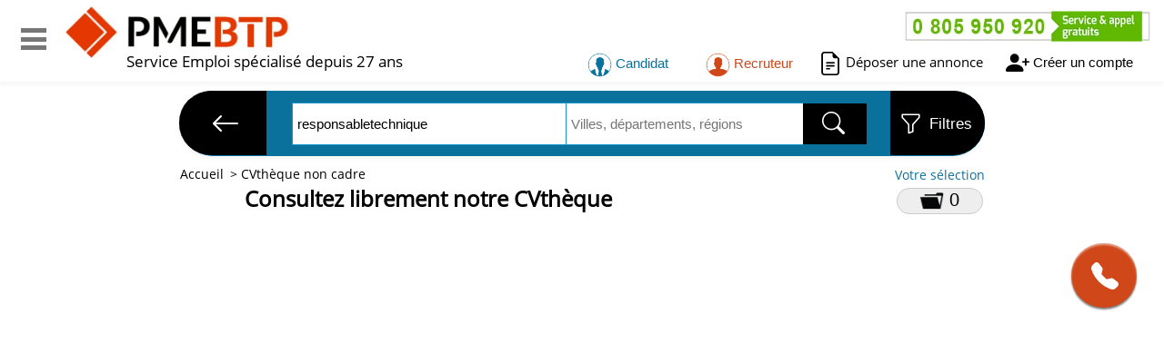

--- FILE ---
content_type: text/html; charset=utf-8
request_url: https://www.pmebtp.com/espace-cvtheque?type=cv-non-cadre&&region=&experience=0%3B50&salaire=&secteur=&recherche=responsabletechnique&ville=&photo=
body_size: 4568
content:
<!DOCTYPE html>
<html  lang="fr">
    <head>
		<!--[if IE]>
		<meta http-equiv="X-UA-Compatible" content="IE=10" />
		<meta http-equiv="X-UA-Compatible" content="IE=9" />
		<meta http-equiv="X-UA-Compatible" content="IE=8" />
		<meta http-equiv="X-UA-Compatible" content="IE=7" />
		<meta http-equiv="X-UA-Compatible" content="IE=edge" />
		<![endif]-->
		
        <meta charset="UTF-8" />
        
		<title>CVthèque dédiée au secteur du Bâtiment, Ouvrier et Compagnon - PMEBTP</title>
		<meta name="description" content="Recherche de candidats Ouvriers, Maçons, Second Oeuvre, Techniciens, Electriciens, Menuisiers, Compagnons, Peintres, candidats et professionnels de la Construction. Recrutez plus de 92 480 candidats non-cadre.Recherche de profils Ouvriers, Plombiers, Métreurs, Techniciens, Electriciens, Menuisiers, Compagnons, Peintres, candidats et professionnels de la Construction. Recrutez plus de 92 480 candidats non-cadre." />
		<meta name="keywords" content="cv, candidat, recrutement, emploi, btp, emploi btp, ingénieur, recherche emploi, stage, apprenti" />
		<meta name="robots" content="noindex, nofollow" />
		<meta name="language" content="fr-FR" />

		<meta name="DC.Title" content="CVthèque dédiée au secteur du Bâtiment, Ouvrier et Compagnon - PMEBTP" />
		<meta name="DC.Description" content="Recherche de candidats Ouvriers, Maçons, Second Oeuvre, Techniciens, Electriciens, Menuisiers, Compagnons, Peintres, candidats et professionnels de la Construction. Recrutez plus de 92 480 candidats non-cadre.Recherche de profils Ouvriers, Plombiers, Métreurs, Techniciens, Electriciens, Menuisiers, Compagnons, Peintres, candidats et professionnels de la Construction. Recrutez plus de 92 480 candidats non-cadre." />
		<meta name="DC.Subject" content="cv, candidat, recrutement, emploi, btp, emploi btp, ingénieur, recherche emploi, stage, apprenti" />
		<meta name="DC.language" content="fr" />
		<meta name="DC.Creator" content="PMEBTP" />

		<meta name="geo.region" content="FR-75" />
		<meta name="geo.placename" content="Paris" />
		<meta name="geo.position" content="48.8739116;2.3381915" />
		<meta name="ICBM" content="48.8739116, 2.3381915" />

		<meta property="og:title" content="CVthèque dédiée au secteur du Bâtiment, Ouvrier et Compagnon - PMEBTP" />
		<meta property="og:description" content="Recherche de candidats Ouvriers, Maçons, Second Oeuvre, Techniciens, Electriciens, Menuisiers, Compagnons, Peintres, candidats et professionnels de la Construction. Recrutez plus de 92 480 candidats non-cadre.Recherche de profils Ouvriers, Plombiers, Métreurs, Techniciens, Electriciens, Menuisiers, Compagnons, Peintres, candidats et professionnels de la Construction. Recrutez plus de 92 480 candidats non-cadre." />
		<meta property="og:type" content="website" />
		<meta property="og:url" content="https://www.pmebtp.com/espace-cvtheque?type=cv-non-cadre&&region=&experience=0%3B50&salaire=&secteur=&recherche=responsabletechnique&ville=&photo=" />
		<meta property="og:image" content="https://www.pmebtp.com/v4/btp_images/logo_pmebtp02.png" />
        <meta name="facebook-domain-verification" content="61zxvuek1so0kpxvmc4rd79rdbf5tg" />

		<meta name="twitter:card" content="summary" />
		<meta name="twitter:site" content="@PMEBTP_Officiel" />
		<meta name="twitter:creator" content="@PMEBTP_Officiel" />
		<meta name="twitter:title" content="CVthèque dédiée au secteur du Bâtiment, Ouvrier et Compagnon - PMEBTP">
		<meta name="twitter:description" content="Recherche de candidats Ouvriers, Maçons, Second Oeuvre, Techniciens, Electriciens, Menuisiers, Compagnons, Peintres, candidats et professionnels de la Construction. Recrutez plus de 92 480 candidats non-cadre.Recherche de profils Ouvriers, Plombiers, Métreurs, Techniciens, Electriciens, Menuisiers, Compagnons, Peintres, candidats et professionnels de la Construction. Recrutez plus de 92 480 candidats non-cadre.">
		<meta name="twitter:image" content="https://www.pmebtp.com/v4/btp_images/logo_pmebtp01.png" /> 
		
		<meta name="viewport" content="width=device-width, initial-scale=1.0" />
		<meta name="format-detection" content="telephone=no" />

		<link rel="shortcut icon" href="https://www.pmebtp.com/v4/btp_images/favicon.ico"> 
        
						<link rel="stylesheet" href="https://www.pmebtp.com/v4/btp_css/min/btp_jquery_ui.css" />
				<link rel="stylesheet" href="https://www.pmebtp.com/v4/btp_css/min/btp_jquery_switchButton.css" />
				<link rel="stylesheet" href="https://www.pmebtp.com/v4/btp_css/min/btp_boostrap.css" />

                                        <link rel="stylesheet" type="text/css" href="/v4/btp_css/min/btp_common.css" media="all" />
                        <link rel="stylesheet" type="text/css" href="/v4/btp_css/min/btp_espace_cvtheque.css" media="all" />            <script src="https://js-de.sentry-cdn.com/dc6ac49aa357f510b042eda4e2a854bd.min.js" crossorigin="anonymous"></script>
                    <!-- Scripts -->
        <script src="/v4/btp_js/min/btp_jquery.js"></script>
        <script src="/v4/btp_js/min/btp_common.js"></script>
        <script src="https://cdn.jsdelivr.net/npm/libphonenumber-js/bundle/libphonenumber-js.min.js"></script>

        <!-- Global site tag (gtag.js) - Google Analytics -->
        <script async src="https://www.googletagmanager.com/gtag/js?id=G-9WTHCB4Y96"></script>
	</head>

    <body>
		<!-- Page -->
		<div id="btp_page">
						<!-- Header menu left -->
			<div  id="btp_header_menu_left_entreprise">
				<div id="btp_header_menu_left_bg"></div>
				<!-- Head -->
				<div id="btp_header_menu_left_head">
					<!-- Tel -->
					<div id="btp_header_menu_left_head_logo">
						<!-- Mobile -->
						<div id="btp_header_menu_left_head_logo_mobile">
							<img src="https://www.pmebtp.com/v4/btp_images/logo_pmebtp000.webp" alt="PMEBTP, CV et Offres d'emploi dédié au secteur BTP" />
						</div>
						<!-- Mobile -->
						
						<!-- Desktop -->
						<div id="btp_header_menu_left_head_logo_desktop">
							<!-- Texte -->
							<div id="btp_header_menu_left_head_logo_text">
								<a href="tel:+33805950920"><b>0 805 950 920</b></a>
								Service et appel gratuits
							</div>
							<!-- Texte -->
						</div>
						
						<div class="clearer"></div>
					</div>
					<!-- Tel -->
					
									</div>
				<!-- Head -->
				
								
				<!-- Content -->
				<nav id="btp_header_menu_left_content">
					<!-- Close -->
					<button type="button"  onClick="get_header_left_menu_open('0', '4');"  id="btp_header_menu_left_close_button">
						<i class="bi bi-x"></i>
					</button>
					<!-- Close -->
					
												<div id="btp_header_menu_left_content_connect_mobile">
								<ul>
									<li><a href="https://www.pmebtp.com/se-connecter">Connexion</a></li>
								</ul>
								<div class="btp_header_menu_left_content_line"></div>
								<ul>
									<li><a href="https://www.pmebtp.com/inscription">Inscription</a></li>
								</ul>
								<div class="btp_header_menu_left_content_line"></div>
							</div>
												<ul>
						<li ><a href="https://www.pmebtp.com">Accueil</a></li>
					</ul>
					<div class="btp_header_menu_left_content_line"></div>
												<ul>
								<li class="btp_header_menu_left_content_link_active">
									<a class="btp_header_menu_left_content_link_candidat" onClick="get_header_left_menu_show('btp_header_menu_left_content_sous_cvtheque');"  href="https://www.pmebtp.com/espace-cvtheque">CVthèque</a>
								</li>
							</ul>
							<div class="btp_header_menu_left_content_line"></div>
														<ul>
								<li >
									<a class="btp_header_menu_left_content_link_recruteur" onClick="get_header_left_menu_show('btp_header_menu_left_content_sous_offre_emploi');" href="https://www.pmebtp.com/espace-emploi">Offres d'emploi</a>
								</li>
							</ul>
							<div class="btp_header_menu_left_content_line"></div>
														<ul>
								<li >
									<a class="btp_header_menu_left_content_link_service_candidat" onClick="get_header_left_menu_show('btp_header_menu_left_content_sous_service_entreprise');" href="https://www.pmebtp.com/services-entreprises">Services entreprises</a>
								</li>
							</ul>
							<div class="btp_header_menu_left_content_line"></div>
														<ul>
								<li >
									<a class="btp_header_menu_left_content_link_service_recruteur" onClick="get_header_left_menu_show('btp_header_menu_left_content_sous_service_candidat');" href="https://www.pmebtp.com/services-candidats">Services candidats</a>
								</li>
							</ul>
							<div class="btp_header_menu_left_content_line"></div>
														<ul>
								<li >
									<a id="id_menu_qui_sommes_nous" class="btp_header_menu_left_content_link_qui_sommes_nous" href="https://www.pmebtp.com/a-propos"><span>Qui sommes-nous</span></a>
								</li>
															</ul>
													<div id="id_mobile_nav">
							<div class="btp_header_menu_left_content_line"></div>
								
						</div>
					
													<img id="btp_header_menu_left_content_img_vert_menu" src="https://www.pmebtp.com/v4/btp_images/btp_numero_vert_270x38.webp" alt="Contactez PMEBTP au 0805 950 920." />
					
											</nav>
				<!-- Content -->
				
				<!-- Bandeau -->
				<hr id="btp_header_menu_left_marque_employeur_bandeau" />
				<!-- Bandeau -->
				
				<div id="btp_header_menu_left_text_bloc">
					<div id="btp_header_menu_left_text">
						<b>PMEBTP est depuis 27 ans</b> la 1ère et la plus importante communauté française de travailleurs liés au secteur BTP. <b>PMEBTP</b> est un service interactif d'aide au recrutement du personnel cadre et non cadre du secteur BTP / Construction.<br /><br />

						<b>Le service PMEBTP</b> s'adresse aux spécialistes des RH, cabinets de recrutement, sociétés de travail temporaire, Grands Groupes du secteur BTP, PME, TPE, ainsi qu'aux organismes publics (OPAC,OPHLM,mairies, collectivités locales, ministères ...).<br /><br />

						L'équipe spécialisée RH et BTP de <b>PMEBTP accompagne</b> ses clients et ses candidats jusqu'au succès par des contacts personnalisés. 
					</div>
				</div>
			</div>
			<!-- Header menu left -->
			
			<!-- Header -->
			<header id="btp_header">
				<!-- Header top -->
				<div id="btp_header_top">
					<!-- Menu -->
					<div id="btp_header_top_menu">
                        <button type="button" aria-label="Accéder au menu" onClick="get_header_left_menu_open('1', '4');" id="btp_header_top_menu_bar">
                            <span id="btp_header_top_menu_bar1"></span>
                            <span id="btp_header_top_menu_bar2"></span>
                            <span id="btp_header_top_menu_bar3"></span>
                        </button>
					</div>
					<!-- Menu -->
					
										<!-- Logo -->
					<div id="btp_header_top_logo">
						<a id="btp_header_top_logo_description_img" href="/">
							<img width="250" height="62" src="https://www.pmebtp.com/v4/btp_images/logo_pmebtp001.webp" alt="PMEBTP"
							/>						</a>
						
						<div id="btp_header_top_logo_description" >
							Service Emploi spécialisé depuis 27 ans						</div>
						
						<div class="clearer"></div>
					</div>
					<!-- Logo -->
					
					<div class="clearer"></div>
				</div>
				<!-- Header top -->
				
				<!-- Connect -->
				<div id="btp_header_connect">
												<!-- Numero vert -->
							<div id="btp_header_connect_number">
								<a href="tel:+33805950920">
									<img width="270" height="38" src="https://www.pmebtp.com/v4/btp_images/btp_numero_vert_270x38.webp" alt="Joindre PMEBTP par téléphone"
									/>								</a>
							</div>
							<!-- Numero vert -->

							<ul>
								<li>
                                                                                <button type="button" onClick="get_header_espace_candidat('1', '6LfK43keAAAAAFe8dik8fVtikQP-7PU42XqcRJ5I');" id="btp_header_connect_candidat">
                                                <img  id="btp_header_connect_candidat_img" src="https://www.pmebtp.com/v4/btp_images/btp_icone_espace_candidat.webp" alt="Connexion espace candidat" /> Candidat
                                            </button>
                                            								</li>
								<li>
                                                                                <button type="button" onClick="get_header_espace_recruteur('1', '6LfK43keAAAAAFe8dik8fVtikQP-7PU42XqcRJ5I');" id="btp_header_connect_recruteur">
                                                <img  id="btp_header_connect_recruteur_img" src="https://www.pmebtp.com/v4/btp_images/btp_icone_espace_recruteur.webp" alt="Connexion espace candidat" /> Recruteur
                                            </button>
                                            								</li>
                                <li id="btp_header_post_jobs_link">
                                    <a id="btp_header_connect_post_jobs" href="https://www.pmebtp.com/transmission-offre-emploi"><i class="bi bi-file-earmark-text"></i> Déposer une annonce</a>
                                </li>
								<li id="btp_header_connect_number_link">
                                    <button type="button" id="btp_header_connect_create_compte" onClick="get_header_create_espace('1', '6LfK43keAAAAAFe8dik8fVtikQP-7PU42XqcRJ5I');"><i class="bi bi-person-plus-fill"></i> Créer un compte</button>
                                </li>
							</ul>
											</div>
				<!-- Connect -->
			</header>
			<!-- Header -->
			
			<!-- Overlay -->
			<div id="btp_full_overlay"></div>
			<!-- Overlay -->
			
			<!-- Content -->
			<div id="btp_content">
										<!-- Demande contact -->
						<div id="btp_content_demande_contact">
							<div onClick="get_demande_contact_rapide('1');" class="view_tooltip" title="Etre rapidement rappelé" id="btp_content_demande_contact_closed">
								<i class="bi bi-telephone-fill"></i>
							</div>
							<div id="btp_content_demande_contact_opened">
								<div onClick="get_demande_contact_rapide('0');" id="btp_content_demande_contact_left">
									<i class="bi bi-caret-right-fill"></i>
								</div>

								<div id="btp_content_demande_contact_right">
									<div id="btp_content_demande_contact_text">
										<img  src="https://www.pmebtp.com/v4/btp_images/btp_phone_operator.webp" alt="Demandez à PMEBTP de vous rappeler" />										
										<div id="btp_content_demande_contact_text_right">
											Pour être rappelé, indiquez votre numéro de téléphone.
											
											<form method="get"  action="https://www.pmebtp.com" name="btp_content_demande_contact_form_name" id="btp_content_demande_contact_form">
												<input onKeyPress="get_demande_contact_form2(event, '6LfK43keAAAAAFe8dik8fVtikQP-7PU42XqcRJ5I');" id="btp_content_demande_contact_form_input" type="text" name="numero_rappele" />
												<button onClick="get_demande_contact_form('1', '6LfK43keAAAAAFe8dik8fVtikQP-7PU42XqcRJ5I');" id="btp_content_demande_contact_form_submit" type="button" name="valider">OK</button>
											</form>
										</div>

										<div class="clearer"></div>
									</div>
								</div>

								<div class="clearer"></div>
							</div>
						</div>
						<!-- Demande contact -->

						<!-- Demande contact form -->
						<div id="btp_content_demande_contact_formulaire"></div>
						<!-- Demande contact form -->
										
				<!-- Bloc espace -->
				<div id="btp_content_espace" >
					<!-- Bloc espace candidat -->
					<div id="btp_content_espace_candidat_bloc"></div>
					<!-- Bloc espace candidat -->
					
					<!-- Bloc espace reruteur -->
					<div id="btp_content_espace_recruteur_bloc"></div>
					<!-- Bloc espace recruteur -->
				</div>
				<!-- Bloc espace -->
				
				<!-- Espace cvtheque -->
<div id="btp_content_espace_cvtheque">
				<!-- Head -->
			<div id="btp_content_espace_cvtheque_head">
				<!-- Content -->
				<div id="btp_content_espace_cvtheque_head_content">
					<!-- Bloc -->
					<div id="btp_content_espace_cvtheque_head_bloc">
												<!-- Retour -->
						<div id="btp_content_espace_cvtheque_head_bloc_return">
														<a aria-label="Retour"  href="https://www.pmebtp.com"><i class="bi bi-arrow-left"></i></a>
						</div>
						<!-- Retour -->

														<!-- Recherche CVtheque -->
								<div id="btp_content_espace_cvtheque_search">
									
									<form id="btp_content_espace_cvtheque_search_form" method="get" action="https://www.pmebtp.com/espace-cvtheque/recherche">
                                        <label class="hide_text" for="btp_content_espace_cvtheque_search_form_mots">Votre recherche</label>
                                        <label class="hide_text" for="btp_content_espace_cvtheque_search_form_ville">Lieu de recherche</label>

										<input onKeyUp="javascript:get_espace_cvtheque_search_sync();" onKeyPress="get_espace_cvtheque_search_button2(event);" id="btp_content_espace_cvtheque_search_form_mots" placeholder="Métiers, mots clés, référence CV" type="text" name="recherche" value="responsabletechnique" /> 
										<input onKeyUp="javascript:get_espace_cvtheque_search_sync();" onKeyPress="get_espace_cvtheque_search_button2(event);" id="btp_content_espace_cvtheque_search_form_ville" placeholder="Villes, départements, régions" type="text" name="ville" value="" /> 
										<button onclick="get_espace_cvtheque_search_button(event);" id="btp_content_espace_cvtheque_search_form_submit" type="button" name="valider" aria-label="Rechercher"><i class="bi bi-search"></i></button>
									</form>

									<div class="clearer"></div>
								</div>
								<!-- Recherche CVtheque -->

								<!-- Filtre de recherche -->
								<div id="btp_content_espace_cvtheque_filtre">
									<!-- Button -->
									<div id="btp_content_espace_cvtheque_filtre_button">
										<button type="button" onClick="get_espace_cvtheque_filter();"><i class="bi bi-funnel"></i> Filtres</button>
									</div>
									<!-- Button -->
								</div>
								<!-- Filtre de recherche -->
								
						<div class="clearer"></div>
					</div>
					<!-- Bloc -->

					<!-- Fil ariane -->
					<div id="btp_fil_ariane3">
						
					<ol class="btp_fil_ariane_candidat" itemscope itemtype="https://schema.org/BreadcrumbList">
						<li itemprop="itemListElement" itemscope itemtype="https://schema.org/ListItem">
							<a itemprop="item" href="https://www.pmebtp.com"><span itemprop="name">Accueil</span></a>
							<meta itemprop="position" content="1" />
						</li>
						<li itemprop="itemListElement" itemscope itemtype="https://schema.org/ListItem">
							> <span itemprop="name">CVthèque non cadre</span>
							<meta itemprop="position" content="2" />
						</li>
					</ol>						<div class="clearer"></div>
					</div>
					<!-- Fil ariane -->

					<!-- Texte -->
					<div id="btp_content_espace_cvtheque_text">
						<h1>
							Consultez librement notre CVthèque <b></b>						</h1>
					</div>
					<!-- Texte -->

													<!-- Bouton acces liste selection -->
								<div id="btp_content_espace_cvtheque_list_selection_acces">
									<div id="btp_content_espace_cvtheque_list_selection_acces_text">Votre sélection</div>
									<button onClick="get_espace_cvtheque_open_preselection_list('1', '6LfK43keAAAAAFe8dik8fVtikQP-7PU42XqcRJ5I');" class="view_tooltip" title="Accéder à votre liste de sélection" type="button"><img src="https://www.pmebtp.com/v4/btp_images/btp_selected_icon.webp" alt="Accéder à votre liste de sélection" /> 0 </button>

									<div class="clearer"></div>
								</div>
								<!-- Bouton acces liste selection -->
								
                            				</div>
				<!-- Content -->
			</div>
			<!-- Head -->
				
	<!-- Contents -->
	<div id="btp_content_espace_cvtheque_contents">
		<!-- Formulaire -->
		<div  id="btp_content_espace_cvtheque_contents_formulaire">
					</div>
		<!-- Formulaire -->
		
						<!-- Bouton mobile -->
				<div id="btp_content_espace_cvtheque_contents_button_menu_mobile">
					<button type="button"  onClick="get_espace_cvtheque_view_form_mobile();" >Lancez une nouvelle recherche <i class="bi bi-search"></i></button>
				</div>
				<!-- Bouton mobile -->
		
				<!-- Mobile -->
				<div id="btp_content_espace_cvtheque_contents_menu_mobile">
					<h2>Trouvez le bon candidat</h2>

					<form id="btp_content_espace_cvtheque_contents_menu_mobile_form" name="btp_content_espace_cvtheque_contents_menu_mobile_form_name" method="get" action="/espace-cvtheque" >
                        <label class="hide_text" for="btp_content_espace_cvtheque_contents_menu_mobile_form_recherche">Votre recherche</label>
                        <label class="hide_text" for="btp_content_espace_cvtheque_contents_menu_mobile_form_ville">Lieu de recherche</label>

						<input id="btp_content_espace_cvtheque_contents_menu_mobile_form_recherche" onKeyPress="javascript:get_espace_cvtheque_search_mobile2(event);" class="btp_content_espace_cvtheque_contents_menu_mobile_form_input" type="text" name="recherche" placeholder="Métiers, mots clés, référence CV" value="responsabletechnique" />
						<input id="btp_content_espace_cvtheque_contents_menu_mobile_form_ville" onKeyPress="javascript:get_espace_cvtheque_search_mobile2(event);" class="btp_content_espace_cvtheque_contents_menu_mobile_form_input" type="text" name="ville" placeholder="Villes, départements, régions" value="" />

						<div id="btp_content_espace_cvtheque_contents_menu_mobile_form_filter">
																<h3 onclick="get_espace_cvtheque_mobile_fiter();">Filtre de recherche <i id="btp_content_espace_cvtheque_contents_menu_mobile_form_filter_i" class="bi bi-caret-down-fill"></i></h3>
									
							<div  id="btp_content_espace_cvtheque_contents_menu_mobile_form_filter_text">
                                <span><input id="btp_content_espace_cvtheque_contents_menu_mobile_form_type_cvtheque"  type="radio" name="type" value="" /> <label for="btp_content_espace_cvtheque_contents_menu_mobile_form_type_cvtheque">Toutes nos CVthèques</label></span>
                                <span><input id="btp_content_espace_cvtheque_contents_menu_mobile_form_type_cvtheque_cadre"  type="radio" name="type" value="cv-cadre" /> <label for="btp_content_espace_cvtheque_contents_menu_mobile_form_type_cvtheque_cadre">CV Cadres</label></span>
                                <span><input id="btp_content_espace_cvtheque_contents_menu_mobile_form_type_cvtheque_non_cadre" checked="checked" type="radio" name="type" value="cv-non-cadre" /> <label for="btp_content_espace_cvtheque_contents_menu_mobile_form_type_cvtheque_non_cadre">CV Non Cadres</label></span>
                                <span><input id="btp_content_espace_cvtheque_contents_menu_mobile_form_type_cvtheque_administratif"  type="radio" name="type" value="administratif" /> <label for="btp_content_espace_cvtheque_contents_menu_mobile_form_type_cvtheque_administratif">CV Administratifs</label></span>
                                							</div>

																<button onClick="get_espace_cvtheque_search_mobile();" id="btp_content_espace_cvtheque_contents_menu_mobile_form_filter_button" type="button" name="valider">Recherchez</button>
									
							<a id="btp_content_espace_cvtheque_contents_menu_mobile_form_conseil" href="https://www.pmebtp.com/conseils-utilisation" target="_blank">Conseils d'utilisation</a>
						</div>
					</form>
				</div>
				<!-- Mobile -->
						
				<h2 id="btp_content_espace_cvtheque_contents_title_mobile">Découvrez tous les profils</h2>
						
		<!-- Liste -->
		<div  id="btp_content_espace_cvtheque_list">
			

--- FILE ---
content_type: text/css
request_url: https://www.pmebtp.com/v4/btp_css/min/btp_jquery_switchButton.css
body_size: 156
content:
.switch-button-label{float:left;font-size:15px;cursor:pointer}.switch-button-label.off{color:#000}.switch-button-label.on{color:#000;font-weight:700}.switch-button-background{float:left;position:relative;background:#ccc;border:1px solid #aaa;margin:1px 10px;-webkit-border-radius:4px;-moz-border-radius:4px;border-radius:4px;cursor:pointer}.switch-button-button{position:absolute;left:-1px;top:-1px;background:red;border:1px solid #aaa;-webkit-border-radius:4px;-moz-border-radius:4px;border-radius:4px}.checked .switch-button-button{background-color:green}#pbtp_compte_client_contents_bloc_mods_selections_formulaire .switch-button-label.on{color:green;font-weight:700}#pbtp_compte_client_contents_bloc_mods_selections_formulaire .switch-button-label.off{color:#000}#pbtp_compte_client_contents_bloc_mods_selections_formulaire .switch-button-background{float:left;margin:0 10px 0 10px;background-color:red}#pbtp_compte_client_contents_bloc_mods_selections_formulaire .switch-button-button{position:absolute;left:-1px;top:-1px;background:#fafafa;border:1px solid #aaa;-webkit-border-radius:4px;-moz-border-radius:4px;border-radius:4px}

--- FILE ---
content_type: text/css
request_url: https://www.pmebtp.com/v4/btp_css/min/btp_espace_cvtheque.css
body_size: 12921
content:
#btp_content_espace_cvtheque_head_mods_block,#btp_content_espace_cvtheque_head_mods_block ul li a:hover,#btp_content_espace_cvtheque_type_cv_box ul li a{box-shadow:0 3px 5px 0 rgba(60,64,67,.3),0 2px 6px 2px rgba(60,64,67,.15)}#btp_content_espace_cvtheque_contents_formulaire,#btp_content_espace_cvtheque_list_filtre,.btp_content_tarifs_content_form_lost_bloc{box-shadow:0 2px 2px 0 rgba(0,0,0,.5),0 2px 2px 0 rgba(255,255,255,.5) inset}@keyframes bounce{0%,100%{transform:translateY(0)}50%{transform:translateY(-5px)}}#btp_content_espace_cvtheque_return{width:915px;margin:-20px auto auto}#btp_content_espace_cvtheque_return_link{width:90px;text-align:center;padding:4px;font-size:16px;display:block;text-decoration:none;background-color:green;color:#fff;border:1px solid #007200;float:right;margin:0 70px 0 0;border-radius:30px}#btp_content_espace_cvtheque_return_link:hover{background-color:#1d991d}#btp_content_demande_contact{margin:179px 30px 0 0}#btp_content_espace_cvtheque{margin:0 0 25px;padding:1px 0 0}@keyframes slide_mods_text{0%{opacity:0}5%{opacity:.5}100%{opacity:1}}@keyframes slide_mods_text2{0%{opacity:0;margin-left:0}5%{opacity:1}100%{margin-left:220px}}#btp_content_espace_cvtheque_head_mods_block{display:none;position:absolute;background-color:#fff;border:1px solid #ccc;padding:0;z-index:2;margin:110px 0 0 81px;width:630px;overflow-y:scroll;height:540px}#btp_content_espace_cvtheque_head_mods_block h2{margin:0 0 10px;padding:0;font-size:15px;text-align:center}.btp_content_espace_cvtheque_head_mods_block_content{background-color:#eee;padding:30px 15px 10px}#btp_content_espace_cvtheque_head_mods_block #btp_content_espace_cvtheque_head_mods_block_recruteur{color:#1495cc;margin-top:7px}#btp_content_espace_cvtheque_head_mods_block #btp_content_espace_cvtheque_head_mods_block_candidat{color:#f60;margin-top:10px}#btp_content_espace_cvtheque_head_mods_block ul{margin:0 0 0 25px;padding:0;position:relative}#btp_content_espace_cvtheque_head_mods_block ul li,#btp_content_espace_cvtheque_list_outils_button_candidat_service_result ul li,#btp_content_espace_cvtheque_list_outils_button_entreprise_service_result ul li,#btp_content_espace_cvtheque_list_type_cv ul li,#btp_content_espace_cvtheque_type_cv_box ul li{list-style-type:none}#btp_content_espace_cvtheque_head_mods_block ul li a{color:#000;text-decoration:none;display:block;font-size:15px;width:240px;float:left;text-align:center;border:1px solid #ccc;padding:10px;background-color:#fff;margin:0 25px 25px 0;height:160px;position:relative}#btp_content_espace_cvtheque_head_mods_block_recruteur_link1{background:url('https://www.pmebtp.com/v4/btp_images/btp_cvtheque_multi_criteres.jpg') center -70px/100% no-repeat}#btp_content_espace_cvtheque_head_mods_block_recruteur_link2{background:url('https://www.pmebtp.com/v4/btp_images/btp_cvtheque_assistance.jpg') center center/100% no-repeat}#btp_content_espace_cvtheque_head_mods_block_recruteur_link3{background:url('https://www.pmebtp.com/v4/btp_images/btp_cvtheque_conseil.jpg') center -10px/100% no-repeat}#btp_content_espace_cvtheque_head_mods_block_recruteur_link4{background:url('https://www.pmebtp.com/v4/btp_images/btp_cvtheque_depot_cv.jpg') center -10px/100% no-repeat}#btp_content_espace_cvtheque_head_mods_block_recruteur_link5{background:url('https://www.pmebtp.com/v4/btp_images/btp_cvtheque_multidiffusion.jpg') center -10px/100% no-repeat}#btp_content_espace_cvtheque_head_mods_block_recruteur_link6{background:url('https://www.pmebtp.com/v4/btp_images/btp_cvtheque_alerte_cv.jpg') center -10px/100% no-repeat}.btp_content_espace_cvtheque_head_mods_block_filter{position:absolute;top:0;left:0;bottom:0;right:0;background:linear-gradient(45deg,#eee 0,#1495cc 100%) rgba(0,0,0,0);opacity:.5}#btp_content_espace_cvtheque_head_mods_block ul li a:hover .btp_content_espace_cvtheque_head_mods_block_filter,#btp_content_espace_cvtheque_list_result_show_old_link:hover{opacity:.7}.btp_content_espace_cvtheque_head_mods_block_text,.btp_content_espace_cvtheque_head_mods_block_text2{color:#fff;position:relative;font-weight:700;font-size:23px;margin:70px 0 0;display:block;text-shadow:#000 1px 1px 5px}.btp_content_espace_cvtheque_head_mods_block_text2{margin:54px 0 0}#btp_content_espace_cvtheque_head_mods_block ul li #btp_content_espace_cvtheque_head_mods_block_recruteur_link2,#btp_content_espace_cvtheque_head_mods_block ul li #btp_content_espace_cvtheque_head_mods_block_recruteur_link5,#btp_content_espace_cvtheque_head_mods_block ul li #btp_content_espace_cvtheque_head_mods_block_recruteur_link6{margin-right:0}#btp_content_espace_cvtheque_head_mods_block_down{text-align:center;margin:0;height:30px}#btp_content_espace_cvtheque_head_mods_block_down_link,#btp_content_espace_cvtheque_list_filtre_info,#btp_content_espace_cvtheque_view_choice1 span,#btp_content_espace_cvtheque_view_choice2 span,#btp_module_selection_assistee_contents_formulaire_new_cv_type_recherche_corps_cv,#id_fiche_contact_selected_val{display:block}#btp_content_espace_cvtheque_head_mods_block_down i{font-size:34px;color:#f60;animation-name:bounce;animation-timing-function:linear;align-self:flex-end;animation-duration:1s;animation-iteration-count:infinite;transform-origin:bottom;position:absolute;margin:-11px 0 0 82px}#btp_content_espace_cvtheque_head_mods_block_down i:hover{color:#e15c04}#btp_content_espace_cvtheque_head_mods_block ul li a .btp_content_espace_cvtheque_head_mods_block_link_text{color:#fff;text-shadow:#000 1px 1px 5px;font-size:18px;opacity:0;display:none;margin:0}#btp_content_espace_cvtheque_head_mods_block ul li a .btp_content_espace_cvtheque_head_mods_block_link_text2{color:#fff;text-shadow:#000 1px 1px 5px;font-size:18px;opacity:0;display:none;margin:20px 0 0}#btp_content_espace_cvtheque_head_mods_block ul li a .btp_content_espace_cvtheque_head_mods_block_link_text i,#btp_content_espace_cvtheque_head_mods_block ul li a .btp_content_espace_cvtheque_head_mods_block_link_text2 i{font-size:30px;margin:0 10px 0 0;display:none;position:absolute;bottom:0;left:0}#btp_content_espace_cvtheque_head_mods_block ul li a:hover .btp_content_espace_cvtheque_head_mods_block_link_text,#btp_content_espace_cvtheque_head_mods_block ul li a:hover .btp_content_espace_cvtheque_head_mods_block_link_text2{animation:1s forwards slide_mods_text;display:block}#btp_content_espace_cvtheque_contents_button_menu_mobile,#btp_content_espace_cvtheque_contents_menu_mobile,#btp_content_espace_cvtheque_contents_title_mobile,#btp_content_espace_cvtheque_filter_height,#btp_content_espace_cvtheque_head_mods_block ul li a:hover .btp_content_espace_cvtheque_head_mods_block_text,#btp_content_espace_cvtheque_head_mods_block ul li a:hover .btp_content_espace_cvtheque_head_mods_block_text2,#btp_content_espace_cvtheque_summary2_button_alerte_candidat2,#btp_content_espace_cvtheque_summary2_button_contact_equipe2,#btp_content_espace_cvtheque_type_cv_box1bis .btp_content_espace_cvtheque_type_cv_box_filter,#btp_content_espace_cvtheque_type_cv_box2bis .btp_content_espace_cvtheque_type_cv_box_filter,#btp_content_espace_cvtheque_type_cv_box3bis .btp_content_espace_cvtheque_type_cv_box_filter,#btp_content_espace_cvtheque_type_cv_box4bis .btp_content_espace_cvtheque_type_cv_box_filter,#btp_content_espace_cvtheque_type_cv_box5bis .btp_content_espace_cvtheque_type_cv_box_filter,#btp_module_selection_assistee_contents_formulaire_new_previsualisation_suite,#btp_module_selection_assistee_contents_formulaire_p2,#btp_module_selection_assistee_contents_formulaire_type_message_result_preview_finish,#id_activate_lieu,#id_activate_rayon,#id_activate_ref_cv,#id_activate_ville,#id_societe_tr_assistee,#id_societe_tr_multi_search,.btp_content_espace_cvtheque_contents_formulaire_contact_list_groupe_text2,.btp_content_espace_cvtheque_contents_formulaire_contact_list_type_checked,.btp_content_espace_cvtheque_contents_formulaire_contact_list_type_mobile,.btp_content_espace_cvtheque_summary2_mobile_text2,.btp_content_espace_cvtheque_summary_alert_mobile,.hide_text_mobile2{display:none}#btp_content_espace_cvtheque_head_mods_block ul li a:hover .btp_content_espace_cvtheque_head_mods_block_link_text i,#btp_content_espace_cvtheque_head_mods_block ul li a:hover .btp_content_espace_cvtheque_head_mods_block_link_text2 i{display:block;margin-left:220px;animation:1s slide_mods_text2}#btp_content_espace_cvtheque_search{margin:0 0 0 28px;position:relative;width:632px;padding:13px 0 11px;float:left}#btp_content_espace_cvtheque_search_form_filter{float:left;margin:0 10px 0 0}#btp_content_espace_cvtheque_search_form_filter i{color:#fff;font-size:35px}#btp_content_espace_cvtheque_contents_formulaire_fiche_contact_list ul li a:hover i,#btp_content_espace_cvtheque_search_form_filter:hover i,#id_cgv_check_assistee_link,#id_cgv_check_multi_search_link,.btp_content_cv_close:hover i{color:#000}#btp_content_espace_cvtheque_search_form{width:632px;margin:0}#btp_content_espace_cvtheque_search_form_mots{height:35px;font-size:15px;padding:5px;width:290px;margin:0;border:1px solid #1495cc}#btp_content_espace_cvtheque_search_form_ville{height:35px;font-size:15px;padding:5px;width:250px;margin:0 -2px 0 -5px;border-left:1px solid #1495cc;border-top:1px solid #1495cc;border-bottom:1px solid #1495cc;border-right:0}#btp_content_espace_cvtheque_search_form_submit{background-color:#000;border:0;padding:7px;width:70px;display:inline-block;height:45px;float:right;margin:1px 0 0;cursor:pointer;border-left:1px solid #000}#btp_content_espace_cvtheque_search_form_submit .bi-search{color:#fff;font-size:25px;cursor:pointer;margin:0 3px 0 0}#btp_content_espace_cvtheque_contents_formulaire_fiche_button_right:hover,#btp_content_espace_cvtheque_filtre_button button:hover,#btp_content_espace_cvtheque_list_outils_conseils_access_link:hover,#btp_content_espace_cvtheque_list_result_fiche_contact_all a:hover,#btp_content_espace_cvtheque_list_type_cv_link:hover,#btp_content_espace_cvtheque_search_form_submit:hover,.btp_content_espace_cvtheque_contents_formulaire_button:hover,.btp_content_espace_cvtheque_list_fiche_bloc_contact_button:hover,.btp_content_espace_cvtheque_list_line_td_ads_link:hover{background-color:#353535}#btp_content_espace_cvtheque_type_cv_box{width:795px;padding:10px;position:relative;margin:auto;display:none}#btp_content_espace_cvtheque_contents_formulaire_bloc_create_form,#btp_content_espace_cvtheque_contents_formulaire_fiche_contact_list ul,#btp_content_espace_cvtheque_contents_formulaire_fiche_list,#btp_content_espace_cvtheque_filtre_button,#btp_content_espace_cvtheque_list_acces_infos ul,#btp_content_espace_cvtheque_list_type_cv ul,#btp_content_espace_cvtheque_type_cv_box ul,.btp_content_espace_cvtheque_list_line_td_list_photo_pdf{margin:0;padding:0}#btp_content_espace_cvtheque_filtre_button button,#btp_content_espace_cvtheque_head_bloc_mode a,#btp_content_espace_cvtheque_head_bloc_return a{border-bottom:1px solid #000;margin:0 0 -1px -1px;border-top:1px solid #000}#btp_content_espace_cvtheque_type_cv_box ul li a{display:block;padding:5px;text-align:center;text-decoration:none;float:left;width:131px;height:120px;margin:0 10px 0 0;font-size:13px;border:5px solid #fff;position:relative;border-radius:25px}#btp_content_espace_cvtheque_type_cv_box ul li a .btp_content_espace_cvtheque_type_cv_box_filter{background:linear-gradient(45deg,#eee 0,#1495cc 100%) rgba(0,0,0,0);position:absolute;top:0;bottom:0;left:0;right:0;opacity:.5;border-radius:25px}#btp_content_espace_cvtheque_type_cv_box ul li a:hover .btp_content_espace_cvtheque_type_cv_box_filter{opacity:.3}#btp_content_espace_cvtheque_type_cv_box ul li a .btp_content_espace_cvtheque_type_cv_box_text{font-size:20px;color:#000;width:auto;border:0;position:relative;margin:95px auto auto;display:block;text-align:center;text-shadow:#fff 1px 1px 3px}#btp_content_espace_cvtheque_list_result_pagination #btp_content_espace_cvtheque_list_result_pagination_right,#btp_content_espace_cvtheque_service_bloc_content3,#btp_content_espace_cvtheque_type_cv_box ul li #btp_content_espace_cvtheque_type_cv_box5,#btp_content_espace_cvtheque_type_cv_box ul li #btp_content_espace_cvtheque_type_cv_box5bis{margin:0}#btp_content_espace_cvtheque_type_cv_box1{background:url('https://www.pmebtp.com/v4/btp_images/btp_cvtheque_cv.jpg') -10px 0/144% no-repeat}#btp_content_espace_cvtheque_type_cv_box2{background:url('https://www.pmebtp.com/v4/btp_images/btp_cvtheque_cadre.jpg') 0 0/143% no-repeat}#btp_content_espace_cvtheque_type_cv_box3{background:url('https://www.pmebtp.com/v4/btp_images/btp_cvtheque_non_cadre.jpg') 0 0/145% no-repeat}#btp_content_espace_cvtheque_type_cv_box4{background:url('https://www.pmebtp.com/v4/btp_images/btp_cvtheque_administrative.jpg') 0 0/144% no-repeat}#btp_content_espace_cvtheque_type_cv_box1bis,#btp_content_espace_cvtheque_type_cv_box2bis,#btp_content_espace_cvtheque_type_cv_box3bis,#btp_content_espace_cvtheque_type_cv_box4bis,#btp_content_espace_cvtheque_type_cv_box5bis,.btp_content_espace_cvtheque_list_line_icone_favoris_button2{background-color:#1495cc}#btp_content_espace_cvtheque_type_cv_box ul li #btp_content_espace_cvtheque_type_cv_box1bis .btp_content_espace_cvtheque_type_cv_box_text,#btp_content_espace_cvtheque_type_cv_box ul li #btp_content_espace_cvtheque_type_cv_box2bis .btp_content_espace_cvtheque_type_cv_box_text,#btp_content_espace_cvtheque_type_cv_box ul li #btp_content_espace_cvtheque_type_cv_box3bis .btp_content_espace_cvtheque_type_cv_box_text,#btp_content_espace_cvtheque_type_cv_box ul li #btp_content_espace_cvtheque_type_cv_box4bis .btp_content_espace_cvtheque_type_cv_box_text,#btp_content_espace_cvtheque_type_cv_box ul li #btp_content_espace_cvtheque_type_cv_box5bis .btp_content_espace_cvtheque_type_cv_box_text{color:#fff;margin:12px 10px 10px;font-size:17px;text-align:center;width:111px;text-shadow:none}#btp_content_espace_cvtheque_type_cv_box5{background:url('https://www.pmebtp.com/v4/btp_images/btp_cvtheque_etranger2.jpg') 0 0/144% no-repeat}#btp_content_espace_cvtheque_head{background-color:#fff;padding:0 0 10px;margin:auto;position:fixed;min-height:65px;z-index:5;left:0;right:0}#btp_content_espace_cvtheque_head_content{width:885px;margin:auto;position:relative}#btp_content_espace_cvtheque_head_bloc{background-color:#0a719d;width:885px;box-shadow:-1px 3px 4px hsla(0,0%,60.8%,.1);border-bottom:1px solid #0a719d;border-radius:40px;margin:10px auto auto;min-height:65px}#btp_content_espace_cvtheque_head_bloc_mode{width:70px;border:0;float:left}#btp_content_espace_cvtheque_head_bloc_mode a{background-color:#000;color:#fff;width:50px;border-radius:60px 0 0 60px;border-left:1px solid #000;display:block;padding:17px 3px 11px 17px;text-align:center}#btp_content_espace_cvtheque_head_bloc_mode a:hover,#btp_content_espace_cvtheque_head_bloc_return a:hover{background-color:#383838}#btp_content_espace_cvtheque_head_bloc_mode a i{font-size:33px;color:#fff;vertical-align:middle;margin:-4px 0 0 -7px;display:block}#btp_content_espace_cvtheque_head_mods_button{float:left;margin:13px 0 0 30px}#btp_content_espace_cvtheque_head_mods_button a{background-color:#eee;text-decoration:none;border-radius:30px;text-align:center;width:30px;display:block;padding:10px;border:1px solid #ccc;position:relative;z-index:2}#btp_content_espace_cvtheque_contents_formulaire_contact_list_groupe ul li.btp_content_espace_cvtheque_contents_formulaire_contact_list_groupe_result_li,#btp_content_espace_cvtheque_contents_formulaire_contact_list_individuel ul li.btp_content_espace_cvtheque_contents_formulaire_contact_list_groupe_result_li,#btp_content_espace_cvtheque_head_mods_button a:hover,#btp_module_selection_assistee_contents_formulaire_new_cv_type_recherche_id_type:checked+.slider,.btp_content_espace_cvtheque_contents_formulaire_bloc_list_li2,.btp_content_espace_cvtheque_list_line_td_list2:hover,.btp_content_espace_cvtheque_list_line_td_list:hover{background-color:#fff}.switch-button,.switch-button2,.switch-button3{background:#000;overflow:hidden;font-size:18px;letter-spacing:1px;padding-right:120px;color:#0a719d;text-align:center}#btp_content_espace_cvtheque_head_mods_button a i{font-size:20px;color:#1495cc}#btp_content_espace_cvtheque_head.btp_content_espace_cvtheque_head_cadre{background:url('https://www.pmebtp.com/v4/btp_images/btp_cvtheque_ban_cadre.jpg') center 0/cover no-repeat}#btp_content_espace_cvtheque_head.btp_content_espace_cvtheque_head_non_cadre{background:url('https://www.pmebtp.com/v4/btp_images/btp_cvtheque_ban_non_cadre.jpg') center 0/cover no-repeat}#btp_content_espace_cvtheque_head.btp_content_espace_cvtheque_head_assistante{background:url('https://www.pmebtp.com/v4/btp_images/btp_cvtheque_ban_assistante.jpg') center 0/cover no-repeat}#btp_content_espace_cvtheque_head.btp_content_espace_cvtheque_head_etranger{background:url('https://www.pmebtp.com/v4/btp_images/btp_cvtheque_ban_etranger.jpg') center 0/cover no-repeat}#btp_content_espace_cvtheque_head_filter{position:absolute;top:0;left:0;right:0;bottom:0;background:linear-gradient(45deg,#eee 0,#1495cc 100%) rgba(0,0,0,0);opacity:.5}#btp_content_espace_cvtheque_head_bloc_return{width:95px;border:0;float:left;margin:0}#btp_content_espace_cvtheque_head_bloc_return a{background-color:#000;color:#fff;width:75px;border-radius:60px 0 0 60px;border-right:1px solid #000;display:block;padding:19px 5px 19px 15px;text-align:center;text-decoration:none}#btp_content_espace_cvtheque_head_bloc_return a i{font-size:32px;color:#fff;vertical-align:middle;margin:-6px 0 -6px -2px;display:block}#btp_content_espace_cvtheque_contents{margin-top:185px;position:relative}#btp_content_espace_cvtheque_view_choice{margin:11px 30px 0 0;float:right;width:170px}#btp_content_espace_cvtheque_view_choicebis{margin:11px 0 0;float:right;width:300px}#btp_content_espace_cvtheque_view_choice_text{margin:0 0 3px;font-size:14px;text-align:center;color:#0a719d}#btp_content_espace_cvtheque_view_choice_button{margin:4px 0 0;padding:0;font-size:13px}.switch-button{box-sizing:border-box;border-radius:30px;width:168px;position:relative;border:1px solid #ccc}.switch-button:before{box-sizing:border-box;content:"Liste";position:absolute;top:0;bottom:0;right:0;width:85px;display:flex;align-items:center;justify-content:center;z-index:3;pointer-events:none;font-size:15px;color:#fff}.switch-button-checkbox,.switch-button-checkbox2,.switch-button-checkbox3{box-sizing:border-box;cursor:pointer;position:absolute;top:0;left:0;bottom:0;width:100%;height:100%;opacity:0;z-index:2}.switch-button-label-span,.switch-button-label-span2,.switch-button-label-span3,.switch-button2,.switch-button3{box-sizing:border-box;position:relative}.switch-button-checkbox:checked+.switch-button-label:before{box-sizing:border-box;transform:translateX(85px);transition:transform .3s linear}.switch-button-checkbox+.switch-button-label{box-sizing:border-box;position:relative;padding:5px 22px;display:block;user-select:none;pointer-events:none;color:#fff}.switch-button-checkbox+.switch-button-label:before{box-sizing:border-box;content:"";background:green;height:100%;width:100%;position:absolute;left:0;top:0;border-radius:30px;transform:translateX(0);transition:transform .3s}.switch-button2,.switch-button3{border-radius:30px;width:300px;border:1px solid #ccc}.switch-button-checkbox2+.switch-button-label2:before,.switch-button-checkbox3+.switch-button-label3:before{box-sizing:border-box;height:100%;width:100%;border-radius:30px;transform:translateX(0);transition:transform .3s;position:absolute;top:0;left:0}.switch-button2:before,.switch-button3:before{box-sizing:border-box;content:"CVthèque";position:absolute;top:0;bottom:0;right:0;width:150px;display:flex;align-items:center;justify-content:center;z-index:3;pointer-events:none;font-size:15px;color:#fff}.switch-button-checkbox2:checked+.switch-button-label2:before,.switch-button-checkbox3:checked+.switch-button-label3:before{box-sizing:border-box;transform:translateX(150px);transition:transform .3s linear}.switch-button-checkbox2+.switch-button-label2,.switch-button-checkbox3+.switch-button-label3{box-sizing:border-box;position:relative;padding:5px;display:block;user-select:none;pointer-events:none;color:#fff;width:150px;font-size:15px}.switch-button-checkbox2+.switch-button-label2:before{content:"";background:#999}.switch-button-checkbox3+.switch-button-label3:before{content:"";background:#0a719d}#btp_content_espace_cvtheque_view_choice1{width:65px;background-color:#eee;border:1px solid #ccc;text-align:center;float:left;margin:0 20px 0 0;border-radius:5px}#btp_content_espace_cvtheque_view_choice2{width:65px;background-color:#eee;border:1px solid #ccc;text-align:center;float:right;margin:0 0 0 -1px;border-radius:5px}#btp_content_espace_cvtheque_contents_formulaire_contact_list_type_left:hover,#btp_content_espace_cvtheque_contents_formulaire_contact_list_type_right:hover,#btp_content_espace_cvtheque_list_selection_acces a:hover,#btp_content_espace_cvtheque_list_selection_acces button:hover,#btp_content_espace_cvtheque_list_type_cv ul li a:hover,#btp_content_espace_cvtheque_view_choice1:hover,#btp_content_espace_cvtheque_view_choice2:hover{background-color:#ccc}#btp_content_espace_cvtheque_view_choice1 i,#btp_content_espace_cvtheque_view_choice2 i{font-size:26px;display:block;color:#000;margin:auto}#btp_content_espace_cvtheque_view_choice1.btp_content_espace_cvtheque_view_choice_active,#btp_content_espace_cvtheque_view_choice2.btp_content_espace_cvtheque_view_choice_active{background-color:#0a719d;border:1px solid #09658d}#btp_content_espace_cvtheque_view_choice1.btp_content_espace_cvtheque_view_choice_active i,#btp_content_espace_cvtheque_view_choice2.btp_content_espace_cvtheque_view_choice_active i,.btp_content_espace_cvtheque_list_line_td .btp_content_espace_cvtheque_list_line_td_head_view_link,.btp_content_espace_cvtheque_list_line_td_inclus .btp_content_espace_cvtheque_list_line_td_head_view_link{color:#fff}#btp_content_espace_cvtheque_list_selection_acces{float:right;margin:11px 0 8px}#btp_content_espace_cvtheque_list_selection_acces_text{font-size:14px;margin:0 0 5px;text-align:center;color:#0a719d}#btp_content_espace_cvtheque_list_selection_acces a,#btp_content_espace_cvtheque_list_selection_acces button{width:95px;background-color:#eee;border:1px solid #ccc;text-align:center;height:auto;display:block;color:#000;text-decoration:none;margin:auto;font-size:20px;padding:0;border-radius:30px;cursor:pointer}#btp_content_espace_cvtheque_list_selection_acces a img,#btp_content_espace_cvtheque_list_selection_acces button img{width:27px;height:27px;border:0;vertical-align:middle}.btp_content_espace_cvtheque_list_selection_acces_empty{display:inline-block;margin:0 0 0 5px;z-index:2;position:relative}.btp_content_espace_cvtheque_list_selection_acces_empty i{vertical-align:middle}#btp_content_espace_cvtheque_contents_formulaire_fiche_close:hover i,#btp_content_espace_cvtheque_summary_alert_close:hover i,#btp_module_selection_assistee_contents_formulaire_new_close:hover i,.btp_content_espace_cvtheque_list_filtre_close:hover i,.btp_content_espace_cvtheque_list_outils_conseils_bloc_text a:hover,.btp_content_espace_cvtheque_list_outils_conseils_bloc_text b:hover,.btp_content_espace_cvtheque_list_selection_acces_empty:hover i{color:#353535}#btp_content_espace_cvtheque_contents_formulaire{width:600px;background-color:#fff;border:1px solid #ccc;padding:15px 25px;position:relative;left:0;top:0;margin:140px auto 30px;right:0;z-index:1;display:none;border-radius:20px}#btp_content_espace_cvtheque_contents_formulaire h2{text-align:center;font-size:16px;margin:0 0 25px;color:#000}#btp_content_espace_cvtheque_contents_formulaire h2 span,#btp_content_espace_cvtheque_contents_formulaire_form h3 span{font-weight:400}#btp_content_espace_cvtheque_contents_formulaire table{display:table;margin:0 0 0 38px}#btp_content_espace_cvtheque_contents_formulaire #btp_content_espace_cvtheque_contents_formulaire_title_table_assistee{margin:auto}#btp_content_cv_formulaire_form table tr td,#btp_content_cv_formulaire_form_connexion_lost table tr td,#btp_content_espace_cvtheque_contents_formulaire table tr td{padding:4px}#btp_content_espace_cvtheque_contents_formulaire_bloc_list,#btp_content_espace_cvtheque_contents_formulaire_form{font-size:14px}#btp_content_espace_cvtheque_contents_formulaire_form h3{font-size:15px;margin:0;width:720px;text-align:left}.btp_content_espace_cvtheque_contents_formulaire_form_input{width:275px;padding:6px 5px;display:block;margin:3px 0 0}.btp_content_espace_cvtheque_contents_formulaire_form_input_new{width:448px;padding:6px 5px;display:block;margin:3px 0 0}.btp_content_espace_cvtheque_contents_formulaire_form_input2{width:105px;padding:6px 5px;display:block;margin:3px 0 0}.btp_content_espace_cvtheque_contents_formulaire_form_input_new2{width:206px;padding:6px 5px;display:block;margin:3px 0 0}.btp_content_espace_cvtheque_contents_formulaire_form_input3{width:205px;padding:6px 5px;display:block;margin:3px 0 0}.btp_content_espace_cvtheque_contents_formulaire_form_select{width:223px;padding:6px 5px;display:block;margin:3px 0 0}.btp_content_espace_cvtheque_contents_formulaire_form_textarea{width:580px;height:50px;font-size:14px;font-family:Arial}.btp_content_espace_cvtheque_contents_formulaire_form_textarea2{width:580px;height:150px;font-size:14px;font-family:Arial}.btp_content_espace_cvtheque_contents_formulaire_form_textarea_new{width:454px;height:150px;font-size:14px;font-family:Arial}#btp_content_espace_cvtheque_contents_formulaire_form_bloc1{width:120px;float:left;margin:0 10px 0 0}#btp_content_espace_cvtheque_contents_formulaire_form_bloc2,#btp_content_espace_cvtheque_list_filtre_info_middle{width:220px;float:left;margin:0 10px 0 0}#btp_content_espace_cvtheque_contents_formulaire_form_bloc3{width:220px;float:left}#btp_content_espace_cvtheque_contents_formulaire_form_button{margin:20px auto auto;width:500px;display:none}#btp_content_espace_cvtheque_contents_formulaire_form_button_left{width:110px;padding:4px;background-color:red;color:#fff;font-size:16px;float:left;text-align:center;border:1px solid #ea0000;cursor:pointer;border-radius:30px}#btp_content_espace_cvtheque_contents_formulaire_form_button2_left:hover,#btp_content_espace_cvtheque_contents_formulaire_form_button_left:hover{background-color:#fd2525}#btp_content_espace_cvtheque_contents_formulaire_form_button_right{width:110px;padding:6px 5px;background-color:#0a719d;color:#fff;font-size:16px;text-align:center;border:1px solid #09658d;cursor:pointer;border-radius:30px;margin:auto;display:block}#btp_content_cv_formulaire_form_button_right:hover,#btp_content_cv_formulaire_form_connect a:hover,#btp_content_espace_cvtheque_contents_formulaire_bloc_button_left:hover,#btp_content_espace_cvtheque_contents_formulaire_bloc_button_middle:hover,#btp_content_espace_cvtheque_contents_formulaire_bloc_button_right:hover,#btp_content_espace_cvtheque_contents_formulaire_form_button_right:hover,#btp_content_espace_cvtheque_list_outils_button_candidat_service:hover,#btp_content_espace_cvtheque_list_outils_button_entreprise_service:hover,#btp_content_tarifs_content_form_connect_button_submit:hover,.btp_content_cv_formulaire_success a:hover,.btp_content_espace_cvtheque_list_line_td_head_view_link:hover,.btp_content_espace_cvtheque_summary2_button:hover{background-color:#298eb9}#btp_content_espace_cvtheque_contents_formulaire_form_close{margin:20px auto auto;display:block;padding:4px;font-size:16px;color:#fff;background-color:green;border:1px solid #007300;width:100px;text-decoration:none;border-radius:30px}#btp_content_espace_cvtheque_contents_formulaire_form_close:hover{background-color:#159915}#btp_content_espace_cvtheque_contents_formulaire_form_button2{margin:20px auto auto;width:500px}#btp_content_espace_cvtheque_contents_formulaire_form_button2_left{width:110px;background-color:red;color:#fff;font-size:16px;float:left;text-align:center;border:1px solid #ea0000;cursor:pointer;padding:4px;border-radius:30px}#btp_content_espace_cvtheque_contents_formulaire_form_button2_right{width:110px;background-color:green;color:#fff;font-size:16px;text-align:center;border:1px solid #007300;cursor:pointer;padding:4px;border-radius:30px;margin:auto;display:block}#btp_content_espace_cvtheque_contents_formulaire_form_button2_right:hover{background-color:#21a621}#btp_content_espace_cvtheque_contents_formulaire_title_table_assistee{width:486px}#id_no_siret_multi_search{margin:0 0 0 20px}#id_elements_assistee,#id_elements_multi_search{font-size:11px;font-style:italic;margin:0 0 7px}#id_cgv_check_assistee_text,#id_cgv_check_multi_search_text,#id_no_siret_assistee_text,#id_no_siret_multi_search_text,.btp_content_espace_cvtheque_list_line_td_list_right_preselection,.btp_content_espace_cvtheque_list_line_td_list_right_preselection2{cursor:pointer}#btp_content_cv_formulaire_form_connexion{text-align:center;font-size:16px;margin:50px auto}.btp_content_tarifs_content_form_connect_input{height:32px;font-size:14px;width:300px;display:block;margin:7px auto 15px}#btp_content_tarifs_content_form_connect_lost_bloc{margin:-10px 0 15px}#btp_content_tarifs_content_form_connect_lost{font-size:14px;color:#000;text-decoration:none}#btp_content_espace_cvtheque_list_outils_button_retour:hover,#btp_content_tarifs_content_form_connect_lost:hover,#btp_module_selection_assistee_contents_formulaire_new_previsualisation a:hover,.btp_content_espace_cvtheque_contents_formulaire_bloc_list_li_link:hover,.btp_content_espace_cvtheque_list_line_td_ads_cv a:hover,.btp_content_espace_cvtheque_list_line_td_ads_cv2 a:hover,.btp_content_espace_cvtheque_list_line_td_ads_cv3 a:hover,.btp_content_espace_cvtheque_list_line_td_ads_cv4 a:hover{text-decoration:underline}#btp_content_tarifs_content_form_connect_button{margin:35px auto auto}#btp_content_tarifs_content_form_connect_button_submit{color:#fff;margin:auto;font-size:16px;width:160px;text-align:center;padding:9px;display:block;border:1px solid #09658d;cursor:pointer;border-radius:20px;background-color:#0a719d}#btp_content_cv_formulaire_form_connexion_lost{font-size:16px}#btp_content_cv_formulaire_form_connexion_lost table{width:600px;margin:50px auto}.btp_content_tarifs_content_form_lost_text{margin:5px 0 0 27px;font-weight:700}.btp_content_tarifs_content_form_lost_bloc{margin:10px 0 15px 27px;padding:15px;background-color:#eee;border:1px solid #ccc;font-size:15px;text-align:center;display:none}.btp_content_tarifs_content_form_lost_bloc_input{width:220px;font-size:14px;padding:6px 5px}#btp_content_espace_cvtheque_list_filtre_bloc_exp i,#btp_content_espace_cvtheque_list_filtre_bloc_salaire i,#btp_content_espace_cvtheque_list_filtre_bloc_secteur i,.btp_content_tarifs_content_form_lost_bloc span{color:green}.btp_content_tarifs_content_form_lost_bloc_submit{display:inline-block;padding:6px 5px;width:50px;text-align:center;background-color:green;border:1px solid #017201;color:#fff;cursor:pointer;font-size:16px}#btp_content_espace_cvtheque_contents_formulaire h4{text-align:center;margin:0 0 15px;font-size:18px}#btp_content_cv_formulaire_form_connect{margin:20px 0 30px;text-align:center}#btp_content_cv_formulaire_form_connect a{display:inline-block;padding:4px;background-color:#0a719d;border:1px solid #09658d;border-radius:20px;width:100px;text-align:center;color:#fff;text-decoration:none;margin:0 0 0 5px}#btp_content_cv_formulaire_form{margin:auto;padding:0;width:570px}#btp_content_cv_formulaire_form h4{font-size:15px;margin:auto;color:#0a719d}#btp_content_cv_formulaire_form hr{border-top:0;border-left:0;border-right:0;border-bottom:1px solid #0a719d;width:300px;margin:7px 0 10px}#btp_content_cv_formulaire_form_title2{width:297px;margin:7px auto 10px}.btp_content_cv_formulaire_form_share_title{vertical-align:middle;color:#0a719d;font-weight:700;width:105px}.btp_content_cv_formulaire_form_share_title2{vertical-align:middle;color:#0a719d;font-weight:700;text-align:right;width:105px}.btp_content_cv_formulaire_form_share_title3{vertical-align:top;color:#0a719d;font-weight:700;text-align:right;width:105px}#btp_content_cv_formulaire_form #btp_content_cv_formulaire_form_share_hr{margin:20px auto 10px;border-bottom:0;border-left:0;border-right:0;border-top:1px solid #0a719d;width:400px}.btp_content_cv_formulaire_form_share_text{margin:25px 3px 0 0;padding:0;float:right;display:block}.btp_content_cv_formulaire_form_share_text2{margin:0 3px 0 0;padding:0;float:right;display:block}#btp_content_cv_formulaire_form_share_desc{text-align:center;margin:0 0 15px;color:#0a719d;font-size:15px}.btp_content_cv_formulaire_form_share_table{width:600px;margin:auto auto 10px}#btp_content_cv_formulaire_form table{display:table;margin:auto auto 20px}#btp_content_cv_formulaire_form table tr td .btp_content_cv_formulaire_form_input,.btp_content_cv_formulaire_form_input3{width:180px;padding:6px 5px}#btp_content_cv_formulaire_form table tr td .btp_content_cv_formulaire_form_select,#btp_module_selection_assistee_contents_formulaire_new_tri_bloc select{padding:6px 5px}#btp_content_cv_formulaire_form #btp_content_cv_formulaire_form_create tr td{padding:4px 10px}#btp_content_cv_formulaire_form_create tr td span,#btp_content_espace_cvtheque_contents_formulaire p b,#btp_content_espace_cvtheque_contents_formulaire_bloc_create_form table tr td span,#btp_content_espace_cvtheque_contents_formulaire_fiche_contact b,.btp_content_espace_cvtheque_list_line_td .btp_content_espace_cvtheque_list_line_nom a,.btp_content_espace_cvtheque_list_line_td .btp_content_espace_cvtheque_list_line_poste a,.btp_content_espace_cvtheque_list_line_td_head2 .btp_content_espace_cvtheque_list_line_exp span{color:#0a719d}.btp_content_cv_formulaire_form_input2{width:250px;display:block;margin:4px 0 0;padding:6px 5px}.btp_content_cv_formulaire_form_select2{width:264px;display:block;margin:4px 0 0;padding:6px 5px}.btp_content_cv_formulaire_form_input4{width:456px;padding:6px 5px}.btp_content_cv_formulaire_form_textarea{display:block;width:456px;height:80px;font-size:14px;font-family:Arial;padding:5px}#btp_content_cv_formulaire_form_button{margin:25px auto auto;width:500px}#btp_content_cv_formulaire_form_button_left{width:110px;padding:4px;font-size:16px;text-align:center;float:left;background-color:red;border:1px solid #ed0101;color:#fff;cursor:pointer;border-radius:30px}#btp_content_cv_formulaire_form_button_right,.btp_content_cv_formulaire_success a{background-color:#0a719d;font-size:16px;padding:4px;color:#fff;text-align:center;display:block}#btp_content_cv_formulaire_form_button_left:hover{background-color:#f33}#btp_content_cv_formulaire_form_button_right{width:110px;border:1px solid #09658d;cursor:pointer;border-radius:30px;margin:auto}.btp_content_cv_formulaire_success{text-align:center;color:green}.btp_content_cv_formulaire_success a{border:1px solid #09658d;width:180px;border-radius:30px;text-decoration:none;margin:20px auto auto}#btp_content_cv_formulaire_form_bloc_cv{width:350px;padding:15px;background-color:#eee;border:1px solid #ccc;margin:auto auto 20px;color:#000}#btp_content_cv_formulaire_form_bloc_cv_profil{text-align:left;font-size:16px;margin:0 0 10px;color:#0a719d}#btp_content_cv_formulaire_form_bloc_cv_img{float:left;margin:0 10px 0 0;width:80px}#btp_content_cv_formulaire_form_bloc_cv img{width:80px;height:80px;border:0}#btp_content_cv_formulaire_form_bloc_cv_text{float:left;width:260px;font-size:15px;margin:-2px 0 0}.btp_content_cv_close{float:right;margin:-25px -20px 0 0}.btp_content_cv_close i{color:red;font-size:40px}#btp_content_espace_cvtheque_contents_formulaire_bloc_list ul{margin:40px auto;padding:0;width:640px;border:1px solid #ccc}#btp_content_espace_cvtheque_contents_formulaire_bloc_list ul li{list-style-type:none;padding:10px 15px;line-height:21px}.btp_content_espace_cvtheque_contents_formulaire_bloc_list_li{background-color:#d8d8d8}#btp_module_selection_assistee_contents_formulaire_new_previsualisation a,.btp_content_espace_cvtheque_contents_formulaire_bloc_list_li_link,.btp_content_espace_cvtheque_list_line_td a,.btp_content_espace_cvtheque_list_line_td_inclus a,.btp_content_espace_cvtheque_list_line_td_list_info a,.btp_content_espace_cvtheque_list_outils_conseils_bloc_text a{text-decoration:none;color:#000}.btp_content_espace_cvtheque_contents_formulaire_bloc_list_li .btp_content_espace_cvtheque_contents_formulaire_bloc_list_li_trash,.btp_content_espace_cvtheque_contents_formulaire_bloc_list_li2 .btp_content_espace_cvtheque_contents_formulaire_bloc_list_li_trash{float:right;color:red;margin:11px -7px 0 0}.btp_content_espace_cvtheque_contents_formulaire_bloc_list_li .btp_content_espace_cvtheque_contents_formulaire_bloc_list_li_trash i,.btp_content_espace_cvtheque_contents_formulaire_bloc_list_li2 .btp_content_espace_cvtheque_contents_formulaire_bloc_list_li_trash i{font-size:20px;color:red}.btp_content_espace_cvtheque_contents_formulaire_bloc_list_li .btp_content_espace_cvtheque_contents_formulaire_bloc_list_li_trash:hover i,.btp_content_espace_cvtheque_contents_formulaire_bloc_list_li2 .btp_content_espace_cvtheque_contents_formulaire_bloc_list_li_trash:hover i{color:#fb4141}#btp_content_espace_cvtheque_contents_formulaire_bloc_list ul li span,.btp_content_espace_cvtheque_list_line_td_list_info_exp span,.mots_exclusive{color:#0a719d;font-weight:700}#btp_content_espace_cvtheque_contents_formulaire_bloc_list ul li .btp_content_espace_cvtheque_contents_formulaire_bloc_list_li_ville,#btp_content_espace_cvtheque_contents_formulaire_contact_list_groupe ul li span.btp_content_espace_cvtheque_contents_formulaire_contact_list_groupe_result_ville,#btp_content_espace_cvtheque_contents_formulaire_contact_list_individuel ul li span.btp_content_espace_cvtheque_contents_formulaire_contact_list_groupe_result_ville{font-weight:400;color:#666}#btp_content_espace_cvtheque_contents_formulaire_button_create{display:block;margin:15px auto auto;width:400px;padding:4px;font-size:16px;border-radius:30px;text-decoration:none;background-color:green;border:1px solid #007800;color:#fff;text-align:center}#btp_content_espace_cvtheque_contents_formulaire_button_create:hover{background-color:#0c900c}#btp_content_espace_cvtheque_contents_formulaire_bloc_create_form table{display:table;margin:auto}#btp_content_espace_cvtheque_contents_formulaire_bloc_create_form table tr td{padding:5px 10px}.btp_content_espace_cvtheque_contents_formulaire_bloc_create_form_input{width:250px;padding:6px 5px;display:block;margin:4px 0 0}.btp_content_espace_cvtheque_contents_formulaire_bloc_create_form_select{width:264px;padding:6px 5px;display:block;margin:4px 0 0}#btp_content_espace_cvtheque_contents_formulaire_bloc_create_form_button{margin:15px auto auto;width:370px}#btp_content_espace_cvtheque_contents_formulaire_bloc_create_form_button_left{background-color:red;border:1px solid #e80101;text-align:center;display:block;border-radius:30px;font-size:16px;padding:4px;float:left;width:110px;color:#fff;cursor:pointer}#btp_content_espace_cvtheque_contents_formulaire_bloc_create_form_button_left:hover{background-color:#ff3535}#btp_content_espace_cvtheque_contents_formulaire_bloc_create_form_button_right{background-color:green;border:1px solid #007300;text-align:center;display:block;border-radius:30px;font-size:16px;padding:4px;float:right;width:110px;color:#fff;cursor:pointer}#btp_content_espace_cvtheque_contents_formulaire_bloc_button_left,#btp_content_espace_cvtheque_contents_formulaire_bloc_button_right{border:1px solid #09658d;background-color:#0a719d;width:230px;color:#fff;font-size:16px;padding:4px;text-align:center;text-decoration:none}#btp_content_espace_cvtheque_contents_formulaire_bloc_create_form_button_right:hover{background-color:#1b961b}#btp_content_espace_cvtheque_contents_formulaire_form_message_result{text-align:center;margin:15px auto;display:none}#btp_content_espace_cvtheque_contents_formulaire_bloc_button{margin:auto auto 25px;width:550px}#btp_content_espace_cvtheque_contents_formulaire_bloc_button_left{float:left;border-radius:30px;display:block}#btp_content_espace_cvtheque_contents_formulaire_bloc_button_right{float:right;border-radius:30px;display:block}#btp_content_espace_cvtheque_contents_formulaire_bloc_button_middle{background-color:#0a719d;border:1px solid #09658d;width:230px;border-radius:30px;display:block;padding:4px;font-size:16px;text-align:center;color:#fff;text-decoration:none;margin:auto}#btp_content_espace_cvtheque_contents_formulaire p{font-size:16px;margin:15px auto 30px;text-align:justify;color:#000;width:592px}#btp_content_espace_cvtheque_contents_formulaire_contact_list_coord{width:620px;margin:10px auto 30px;border:1px solid #ccc;border-radius:20px 20px 0 0;background-color:#fff;padding:10px 0}#btp_content_espace_cvtheque_contents_formulaire_contact_list_coord table{display:table;width:570px;margin:auto;padding:0 0 5px}#btp_content_espace_cvtheque_contents_formulaire_contact_list{width:620px;margin:10px auto auto;border:1px solid #ccc;border-radius:0 0 20px 20px;background-color:#fff;font-weight:400}#btp_content_espace_cvtheque_contents_formulaire_contact_list h3{width:auto;margin:20px 0 -10px 16px}#btp_content_espace_cvtheque_contents_formulaire_contact_list_type,.btp_content_espace_cvtheque_list_fiche_bloc2{margin:0 0 10px}#btp_content_espace_cvtheque_contents_formulaire_contact_list_type_left{float:left;margin-right:1px;width:302px;padding:4px;text-align:center;display:block;color:#0a719d;text-decoration:none;border-radius:0;background-color:#d8d8d8;font-weight:700}#btp_content_espace_cvtheque_contents_formulaire_contact_list_type_right{float:right;width:301px;padding:4px;text-align:center;display:block;color:#0a719d;text-decoration:none;border-radius:0;background-color:#d8d8d8;font-weight:700}#btp_content_espace_cvtheque_contents_formulaire_contact_list_type_left.btp_content_espace_cvtheque_contents_formulaire_contact_list_type_active,#btp_content_espace_cvtheque_contents_formulaire_contact_list_type_right.btp_content_espace_cvtheque_contents_formulaire_contact_list_type_active{background-color:#fff;margin-top:-1px}#btp_content_espace_cvtheque_contents_formulaire_contact_list_groupe,#btp_content_espace_cvtheque_contents_formulaire_contact_list_individuel{padding:15px;font-size:15px;margin:auto}#btp_content_espace_cvtheque_contents_formulaire_contact_list_groupe .btp_content_espace_cvtheque_contents_formulaire_contact_list_groupe_title{color:#0a719d;font-size:15px;display:block;margin:0 0 7px;font-weight:700}#btp_content_espace_cvtheque_contents_formulaire_contact_list_groupe .btp_content_espace_cvtheque_contents_formulaire_form_textarea{margin:5px 0 15px}#btp_content_espace_cvtheque_contents_formulaire_contact_list_groupe .btp_content_espace_cvtheque_contents_formulaire_form_select{margin:5px 0 20px;width:588px}#btp_content_espace_cvtheque_contents_formulaire_contact_list_individuel .btp_content_espace_cvtheque_contents_formulaire_form_select{margin:5px 0;width:558px}#btp_content_espace_cvtheque_contents_formulaire_contact_list_groupe_textarea{display:none;height:330px}.btp_content_espace_cvtheque_contents_formulaire_form_textarea5{margin:5px 0 15px;display:none;height:330px;width:533px;font-size:14px;font-family:Arial;padding:10px;border:1px solid #ccc;background-color:#fff}.btp_content_espace_cvtheque_contents_formulaire_form_input_result{width:200px;padding:6px 5px;display:block;margin:4px 0 0}.btp_content_espace_cvtheque_contents_formulaire_form_input_result2{width:86px;padding:6px 5px;display:block;margin:4px 0 0}.btp_content_espace_cvtheque_contents_formulaire_form_input_result3{width:313px;padding:6px 5px;display:block;margin:4px 0 0}.btp_content_espace_cvtheque_contents_formulaire_form_select_result{width:100px;padding:6px 5px;display:block;margin:4px 0 0}#btp_content_espace_cvtheque_contents_formulaire_contact_list_hr{display:none;border-top:4px solid #fff;border-left:0;border-right:0;border-bottom:0;margin:20px auto;width:530px}#btp_content_espace_cvtheque_contents_formulaire_contact_list_groupe ul,#btp_content_espace_cvtheque_contents_formulaire_contact_list_individuel ul{margin:5px 0 0;border:1px solid #eee;padding:0}#btp_content_espace_cvtheque_contents_formulaire_contact_list_groupe ul li,#btp_content_espace_cvtheque_contents_formulaire_contact_list_individuel ul li{list-style-type:none;padding:10px 15px;line-height:21px;background-color:#d8d8d8;font-size:14px}#btp_content_espace_cvtheque_contents_formulaire_contact_list_groupe ul li span,#btp_content_espace_cvtheque_contents_formulaire_contact_list_individuel ul li span{font-weight:700;color:#0a719d}#btp_content_espace_cvtheque_contents_formulaire_contact_list_groupe ul li .btp_content_espace_cvtheque_contents_formulaire_contact_list_groupe_result_check,#btp_content_espace_cvtheque_contents_formulaire_contact_list_individuel ul li .btp_content_espace_cvtheque_contents_formulaire_contact_list_groupe_result_check{float:left;height:40px}#btp_content_espace_cvtheque_contents_formulaire_contact_list_groupe ul li .btp_content_espace_cvtheque_contents_formulaire_contact_list_groupe_result_check input,#btp_content_espace_cvtheque_contents_formulaire_contact_list_individuel ul li .btp_content_espace_cvtheque_contents_formulaire_contact_list_groupe_result_check input{margin:13px 7px 0 0}.id_cv_individuel_bloc{display:none;margin:13px 0 0}.id_cv_individuel_bloc b{color:#0a719d;font-size:15px}#btp_content_espace_cvtheque_filtre{width:103px;border:0;float:right;text-align:center;position:relative}#btp_content_espace_cvtheque_filtre_button button{background-color:#000;color:#fff;border-radius:0 60px 60px 0;border-left:1px solid #000;border-right:1px solid #000;display:block;padding:22px 4px 18px 11px;text-align:center;text-decoration:none;font-size:17px;cursor:pointer;width:104px}#btp_content_espace_cvtheque_filtre_button button i{font-size:25px;vertical-align:middle;margin:0 3px 0 -11px}#btp_content_espace_cvtheque_list_filtre{width:664px;border:1px solid #ccc;background-color:#eee;padding:15px;margin:-103px 0 0 108px;position:fixed;z-index:5;display:none}.btp_content_espace_cvtheque_list_filtre_close{float:right;margin:-15px -10px 0 0;display:block;background-color:transparent;border:0;cursor:pointer}.btp_content_espace_cvtheque_list_filtre_close i{color:#000;font-size:35px}#btp_content_espace_cvtheque_list_filtre h3{font-size:20px;margin:0 0 20px;text-align:center;color:#000;padding:0;font-weight:400}#btp_content_espace_cvtheque_list_filtre_info_left{width:200px;float:left;margin:0 10px 0 0}#btp_content_espace_cvtheque_list_filtre_info_right{width:220px;float:right}#btp_content_espace_cvtheque_list_filtre hr{border-bottom:2px solid #fff;border-left:0;border-right:0;border-top:0;width:80%;margin:auto auto 10px}.btp_content_espace_cvtheque_list_filtre_bloc{font-size:13px;margin:0 0 15px}.btp_content_espace_cvtheque_list_filtre_bloc h4{font-size:16px;margin:0 0 7px 11px;padding:0;text-align:left;color:#666}.btp_content_espace_cvtheque_list_filtre_bloc h4 i{font-size:25px;margin:0 3px 0 0;font-style:normal;font-weight:400;color:#666}.btp_content_espace_cvtheque_list_filtre_bloc_content{margin:0 0 0 11px}#btp_content_espace_cvtheque_list_filtre_bloc_annee_exp_range{width:170px;margin:auto}#btp_content_espace_cvtheque_list_filtre_bloc_annee_exp_val{border:0;color:#000;font-weight:400;text-align:center;margin:5px auto auto;font-size:13px;width:100px;display:block}.ui-slider-range{background-color:#4c9048}#btp_content_espace_cvtheque_list_filtre_bloc_region i{color:red}#btp_content_espace_cvtheque_list_filtre_valid{margin:10px 0 15px;padding:0}#btp_content_espace_cvtheque_list_filtre_valid button{display:block;margin:auto;width:105px;padding:4px;background-color:#1495cc;border:1px solid #1288ba;color:#fff;font-size:16px;cursor:pointer;border-radius:20px}#btp_content_espace_cvtheque_list_filtre_valid button:hover,#btp_content_espace_cvtheque_tarifs a:hover{background-color:#29a4d8}#btp_content_espace_cvtheque_list{margin:auto auto 20px;padding:0;width:885px}#btp_content_espace_cvtheque_list_bloc{width:885px;margin:15px auto;padding:0}#btp_content_espace_cvtheque_list_bloc_outils{width:225px;float:left;padding:0;margin:0 25px 0 0}#btp_content_espace_cvtheque_list_type_cv{margin:0;width:203px;border:1px solid #09658d;padding:10px;background-color:#0a719d;border-radius:25px 0 0;text-align:center}#btp_content_espace_cvtheque_list_type_cv #btp_content_espace_cvtheque_list_type_cv_title{font-size:17px;margin:0 0 10px;text-align:center;color:#fff;display:block}#btp_content_espace_cvtheque_list_type_cv ul li a{padding:8px;display:block;text-align:left;border:1px solid #ccc;text-decoration:none;margin:0 0 10px;background-color:#fff;font-size:15px;position:relative;color:#000}#btp_content_espace_cvtheque_list_type_cv ul li .btp_content_espace_cvtheque_list_type_cv_link_active{background-color:#ddd}#btp_content_espace_cvtheque_list_type_cv ul li a img{width:20px;height:20px;border:0;float:right}#btp_content_espace_cvtheque_list_type_cv_link{color:#fff;text-decoration:none;text-align:center;margin:15px auto 10px;background-color:#000;display:block;padding:6px 4px;font-size:16px;border-radius:0}#btp_content_espace_cvtheque_list_outils_button{margin:15px 0 0;width:auto;padding:0;border-radius:0}#btp_content_espace_cvtheque_list_outils_button2{margin:15px 0 0;width:203px;border:1px solid #09658d;padding:15px 10px;background-color:#0a719d;border-radius:0 0 25px 25px}#btp_content_espace_cvtheque_list_outils_button hr{margin:19px auto;border-bottom:0;border-left:0;border-right:0;border-top:1px solid green;width:115px}#btp_content_espace_cvtheque_list_outils_button2 hr{margin:19px auto;border-bottom:0;border-left:0;border-right:0;border-top:1px solid #fff;width:115px}#btp_content_espace_cvtheque_list_outils_button2:hover hr{border-top:1px solid #000}#btp_content_espace_cvtheque_list_outils_button .btp_content_espace_cvtheque_list_outils_button_bloc{margin:auto;display:block;background-color:#0a719d;border:1px solid #ccc;padding:4px;text-align:center;text-decoration:none;font-size:18px;color:#fff;width:216px;border-radius:0;position:relative}#btp_content_espace_cvtheque_list_outils_button #btp_content_espace_cvtheque_list_outils_button_multidiffusion_cv{background-color:#d04719}#btp_content_espace_cvtheque_list_outils_button2 .btp_content_espace_cvtheque_list_outils_button_bloc{margin:auto;display:block;background-color:#fff;border:1px solid #ccc;padding:4px;text-align:center;text-decoration:none;font-size:14px;color:#000;width:173px;border-radius:30px}#btp_content_espace_cvtheque_list_outils_button2 .btp_content_espace_cvtheque_list_outils_button_bloc:hover{background-color:green;color:#fff;border:1px solid #016d01}#btp_content_espace_cvtheque_list_outils_button_bloc_autre{height:200px;margin:20px auto auto;display:none}.btp_content_espace_cvtheque_list_outils_button_bloc_autre_bloc{padding:15px;background-color:#eee;border:1px solid #ccc;margin:0 0 20px}#btp_content_espace_cvtheque_list_outils_button2_title{text-align:center;color:#fff;margin:0 0 15px}#btp_content_espace_cvtheque_list_outils_button #btp_content_espace_cvtheque_list_outils_button_multidiffusion_cv span{margin:-35px 0 0 -4px;border-radius:25px 0 0;text-align:center;padding:12px 10px;width:204px}#btp_content_espace_cvtheque_list_outils_button_candidat_service,#btp_content_espace_cvtheque_list_outils_button_entreprise_service{background-color:#0a719d;border:1px solid #09658d;display:block;padding:6px 10px;text-align:center;margin:1px auto auto;color:#fff;font-size:18px}#btp_content_espace_cvtheque_list_outils_button_candidat_service i,#btp_content_espace_cvtheque_list_outils_button_entreprise_service i{font-size:22px;float:right;margin:-2px 0 0;color:#fff}#btp_content_espace_cvtheque_list_outils_button_candidat_service_result{margin:-1px 0 0;padding:0;background-color:#298eb9;display:block;border:1px solid #ccc}#btp_content_espace_cvtheque_list_outils_button_candidat_service_result ul,#btp_content_espace_cvtheque_list_outils_button_entreprise_service_result ul{margin:-1px 0 0;padding:0}#btp_content_espace_cvtheque_list_outils_button_candidat_service_result ul li a{color:#0a719d;text-decoration:none;display:block;padding:7px 15px;background-color:#fff}#btp_content_espace_cvtheque_list_outils_button_candidat_service_result ul li a:hover{background-color:#0a719d;color:#fff}#btp_content_espace_cvtheque_list_outils_button_entreprise_service_result{margin:-1px 0 17px;padding:0;background-color:#298eb9;display:block;border:1px solid #ccc}#btp_content_espace_cvtheque_list_outils_button_entreprise_service_result ul li a{color:#d04719;text-decoration:none;display:block;padding:7px 15px;background-color:#fff}#btp_content_espace_cvtheque_list_outils_button_entreprise_service_result ul li button{color:#d04719;text-decoration:none;display:block;padding:7px 15px;background-color:#fff;border:0;cursor:pointer;font-size:17px;width:223px;text-align:left}#btp_content_espace_cvtheque_list_outils_button_entreprise_service_result ul li a:hover,#btp_content_espace_cvtheque_list_outils_button_entreprise_service_result ul li button:hover{background-color:#d04719;color:#fff}#btp_content_espace_cvtheque_list_outils_button_retour{text-decoration:none;text-align:center;margin:20px 0 0;display:none;color:#000;width:225px;background-color:transparent;border:0;cursor:pointer}#btp_content_espace_cvtheque_list_outils_button_retour img{width:25px;height:12px;border:0}#btp_content_espace_cvtheque_list_outils_button_retour i{font-size:21px;color:green;margin:0 4px 0 0}#btp_content_espace_cvtheque_list_outils_conseils_button{margin:15px auto auto;width:auto;background-color:#d04719;display:block;color:#fff;text-align:center;padding:14px 5px;text-decoration:none;border-left:9px solid #000;border-right:9px solid #000;border-radius:40px}#btp_content_espace_cvtheque_list_outils_conseils_button:hover{background-color:#e66235}#btp_content_espace_cvtheque_list_outils_conseils{margin:15px 0 0;width:auto;padding:0;border-radius:0;display:none}.btp_content_espace_cvtheque_list_outils_conseils_bloc{border:1px solid #ccc;margin:0 0 15px;border-radius:10px 10px 0 0}.btp_content_espace_cvtheque_list_outils_conseils_bloc_title{background-color:#ccc;color:#000;display:block;margin:0;padding:4px;text-align:center;text-decoration:none;font-size:15px;width:auto;position:relative;border-bottom:1px solid #ccc;font-weight:400;border-radius:10px 10px 0 0}.btp_content_espace_cvtheque_list_outils_conseils_bloc_text{padding:7px;font-size:13px}.btp_content_espace_cvtheque_list_outils_conseils_bloc_text b{display:block;margin:0 0 5px;font-size:14px;cursor:pointer;text-align:center}.btp_content_espace_cvtheque_list_outils_conseils_bloc_text .btp_content_espace_cvtheque_list_outils_conseils_bloc_text_sous_link_text{text-decoration:none;float:none;margin:10px 0 0;display:block;padding:4px;text-align:center;background-color:#000;color:#fff;width:auto}.btp_content_espace_cvtheque_list_outils_conseils_bloc_text .btp_content_espace_cvtheque_list_outils_conseils_bloc_text_sous_link_text:hover{background-color:#353535;color:#fff}.btp_content_espace_cvtheque_list_outils_conseils_bloc_text_sous{display:none;text-align:center}#btp_content_espace_cvtheque_list_outils_conseils_access_link{margin:15px auto auto;background-color:#000;color:#fff;border-radius:20px;display:block;text-decoration:none;text-align:center;padding:6px 5px}#btp_content_espace_cvtheque_list_acces_infos{margin:15px 0 0}#btp_content_espace_cvtheque_list_acces_infos ul li{list-style-type:none;margin:0 0 7px}#btp_content_espace_cvtheque_list_acces_infos ul li iframe{width:274px;height:200px;border:1px solid #eee}#btp_content_espace_cvtheque_text{text-align:center;margin:0 0 0 -40px;position:relative;z-index:1;float:left}#btp_content_espace_cvtheque_text h1{font-size:24px;margin:30px 0 0 -100px;padding:0}#btp_content_espace_cvtheque_text #btp_content_espace_cvtheque_text_title{margin:30px 0 0 -219px}#btp_content_espace_cvtheque_text h1 b{color:#1495cc}#btp_content_espace_cvtheque_text h1 span{font-weight:400;font-size:16px;color:#000}#btp_content_espace_cvtheque_summary{text-align:center;font-size:15px;margin:20px auto 25px;width:886px}#btp_content_espace_cvtheque_summary i{font-size:18px}#btp_content_espace_cvtheque_summary strong{font-weight:700;color:#1495cc}#btp_content_espace_cvtheque_summary_alert{padding:26px 25px 26px 35px;border:1px solid #1288ba;margin:0 auto 20px;width:820px;background-color:#1495cc;color:#fff;z-index:1;position:relative;font-size:15px;display:none;border-radius:55px 0;text-align:justify}#btp_content_espace_cvtheque_summary_alert_title{color:#000;font-size:16px}#btp_content_espace_cvtheque_summary_alert strong{color:#fff;text-decoration:underline}#btp_content_espace_cvtheque_summary_alert_close{display:block;color:#000;float:right;margin:-37px -26px -20px 0;height:20px;background-color:transparent;border:0;cursor:pointer}#btp_content_espace_cvtheque_summary_alert_close i{font-size:38px;color:#000}#btp_content_espace_cvtheque_summary_alert_close:hover{color:#1080af}#btp_content_espace_cvtheque_summary_old{border:1px solid #999;padding:10px}#btp_content_espace_cvtheque_summary2{text-align:justify;font-size:19px;margin:auto auto 30px;width:630px}#btp_content_espace_cvtheque_summary2 i{font-size:22px}.btp_content_espace_cvtheque_summary2_button{display:block;width:320px;text-align:center;font-size:16px;padding:6px 5px;border-radius:30px;background-color:#0a719d;color:#fff;text-decoration:none;margin:20px auto;border:1px solid #09658d}#btp_content_espace_cvtheque_list_result{float:left;width:635px}#btp_content_espace_cvtheque_list_result_fiche_contact_all{margin:10px auto 25px;display:none}#btp_content_espace_cvtheque_list_result_fiche_contact_all a{display:block;padding:6px 5px;font-size:16px;text-align:center;width:260px;background-color:#000;border:1px solid #000;color:#fff;border-radius:20px;text-decoration:none;margin:auto}#btp_content_espace_cvtheque_contents_formulaire_fiche_contact_list{font-size:14px;border:1px solid #ccc;padding:0;margin:0 0 20px}#btp_content_espace_cvtheque_contents_formulaire_fiche_contact_list ul li{list-style-type:none;padding:10px}#btp_content_espace_cvtheque_contents_formulaire_fiche_contact_list ul li a,#btp_module_selection_assistee_contents_formulaire_new_close_button{float:right}#btp_content_espace_cvtheque_contents_formulaire_fiche_contact_list ul li a i{font-size:21px;color:red}.btp_content_espace_cvtheque_list_line_td_list,.btp_content_espace_cvtheque_list_line_td_list2{border:1px solid #ccc;padding:0;margin:0 0 10px;position:relative;background-color:#e7e7e7;display:block;border-radius:0 60px 60px 0;height:72px}.btp_content_espace_cvtheque_list_line_td_list2_inclus,.btp_content_espace_cvtheque_list_line_td_list_inclus{border:1px solid #ccc;padding:0;margin:0 0 10px;position:relative;background-color:#e7e7e7;display:block;border-radius:0 60px 60px 0;height:95px}.btp_content_espace_cvtheque_list_line_td_list2{background-color:#f7f7f7}.btp_content_espace_cvtheque_list_line_td_list_photo{float:left;margin:5px 12px 0 0;width:70px;display:block;border-radius:8px 0 0 8px;position:relative}.btp_content_espace_cvtheque_list_line_td_list_photo .btp_content_espace_cvtheque_list_line_td_list_photo_pdf img{width:32px;height:19px;border:0;position:absolute;right:0;margin:46px 20px 0 0;z-index:1;border-radius:7px}.btp_content_espace_cvtheque_list_line_td_list_photo img{width:61px;height:61px;display:block;margin:auto;border-radius:10px;filter:grayscale(1)}.btp_content_espace_cvtheque_list_line_td_list_info{float:left;width:424px;display:block}.btp_content_espace_cvtheque_list_line_td_list_info_nom{color:#0a719d;font-size:14px;margin:4px 0 0;display:block;font-weight:700}.btp_content_espace_cvtheque_list_line_td_list_info_nom span{color:#000;font-size:13px;font-weight:400}.btp_content_espace_cvtheque_list_line_td_list_info_poste{color:#000;font-size:14px;margin:0;padding:0;display:block}.btp_content_espace_cvtheque_list_line_td_list_info_exp{margin:0;font-size:13px;color:#666;font-style:normal;display:inline}.btp_content_espace_cvtheque_list_line_td_list_right_lieu{font-size:13px;color:#666;display:inline}.btp_content_espace_cvtheque_list_line_td_list_right_lieu_icone i{color:#298eb9;vertical-align:middle;font-size:18px;margin:0 0 0 2px}.btp_content_espace_cvtheque_list_line_td_list_right_lieu_icone i:hover{color:#40a0c9}.btp_content_espace_cvtheque_list_line_td_list_info_visio{width:50px;float:left;margin:5px 0 0;font-size:13px;text-align:center;color:#000;text-decoration:none}.btp_content_espace_cvtheque_list_line_td_list_info_visio img{width:50px;height:auto;border:0;vertical-align:middle;margin:auto auto -8px}.btp_content_espace_cvtheque_list_line_td_ads_text,.btp_content_espace_cvtheque_list_line_td_list_info_text_inclus{font-size:13px}.btp_content_espace_cvtheque_list_line_td_list_right_ref{margin:10px 25px 0 0;font-size:12px;display:block;float:right;color:#666;font-weight:700}.btp_content_espace_cvtheque_list_line_td_list_right_ref a{text-decoration:none;color:#666}.btp_content_espace_cvtheque_list_line_td_list_right_preselection{margin:12px 20px 0 0;float:right;color:#0a719d;font-size:12px}.btp_content_espace_cvtheque_list_line_td_list_right_preselection2{margin:21px 20px 0 0;float:right;color:#0a719d;font-size:12px}.btp_content_espace_cvtheque_list_line_td_list_right_preselection i{font-size:34px;color:#0a719d;float:none;margin:-9px 2px 0 8px}.btp_content_espace_cvtheque_list_line_td_list_right_preselection2 i{font-size:34px;color:#0a719d;float:right;margin:-9px 2px 0 8px}.btp_content_espace_cvtheque_list_line_footer .btp_content_espace_cvtheque_list_line_icone_favoris_button_deja_selectionne img,.btp_content_espace_cvtheque_list_line_td_list_right_preselection2 img{width:35px;height:35px;border:0}.btp_content_espace_cvtheque_list_line_footer .btp_content_espace_cvtheque_list_line_icone_favoris_button:hover i,.btp_content_espace_cvtheque_list_line_td_list_right_preselection i:hover,.btp_content_espace_cvtheque_list_line_td_list_right_preselection2 i:hover{color:#298eb9}#btp_content_espace_cvtheque_list_result_show_old{border:1px solid #888;color:#000;padding:15px;font-size:15px}#btp_content_espace_cvtheque_list_result_show_old_link{color:#fff;background-color:#888;padding:10px;border-radius:30px;text-align:center;display:block;margin:20px auto auto;text-decoration:none;width:200px}.btp_content_espace_cvtheque_list_line_td{border:1px solid #0a719d;padding:0;margin:0 0 20px;border-radius:0 25px 25px 0;position:relative;height:232px}.btp_content_espace_cvtheque_list_line_td_inclus{border:1px solid #0a719d;padding:0;margin:0 0 20px;border-radius:0 25px 25px 0;position:relative;height:265px}.btp_content_espace_cvtheque_list_line_td_ban{margin:25px 0 25px -250px;border-radius:30px;border:1px solid #0a719d;background-color:#fff}.btp_content_espace_cvtheque_list_line_td_ban a{display:block;height:55px}.btp_content_espace_cvtheque_list_line_td_ban img,.btp_content_espace_cvtheque_list_line_td_ban video{width:818px;height:55px;border:0;display:block;margin:auto}.btp_content_espace_cvtheque_list_line_td_ads,.btp_content_espace_cvtheque_list_line_td_ads4{border:2px solid #0a719d;position:absolute;z-index:0;margin:0 0 0 -250px;padding:15px;width:191px;background-color:#f9f9f9;border-radius:25px 0 0 25px}.btp_content_espace_cvtheque_list_line_td_ads_bis{position:absolute;z-index:0;margin:0 0 0 -250px;width:191px}.btp_content_espace_cvtheque_list_line_td_ads2,.btp_content_espace_cvtheque_list_line_td_ads3{border:2px solid #0a719d;position:relative;z-index:0;margin:0 0 15px;padding:15px;width:191px;background-color:#f9f9f9;border-radius:25px 0 0 25px}.btp_content_espace_cvtheque_list_line_td_ads_cv{max-height:724px;overflow-y:hidden}.btp_content_espace_cvtheque_list_line_td_ads_cv2{max-height:512px;overflow-y:hidden}.btp_content_espace_cvtheque_list_line_td_ads_cv3{max-height:639px;overflow-y:hidden}.btp_content_espace_cvtheque_list_line_td_ads_cv4{max-height:808px;overflow-y:hidden}.btp_content_espace_cvtheque_list_line_footer a,.btp_content_espace_cvtheque_list_line_td_ads_cv a,.btp_content_espace_cvtheque_list_line_td_ads_cv2 a,.btp_content_espace_cvtheque_list_line_td_ads_cv3 a,.btp_content_espace_cvtheque_list_line_td_ads_cv4 a{color:#000;text-decoration:none}.btp_content_espace_cvtheque_list_line_td_ads_cv_title{text-align:center;margin:-15px -15px 10px;font-weight:700;background-color:#0a719d;color:#fff;padding:5px;border-radius:20px 0 0}.btp_content_espace_cvtheque_list_line_td_ads_photo{margin:auto auto 7px}.btp_content_espace_cvtheque_list_line_td_ads_photo img{display:block;margin:auto;border:1px solid #ccc;width:100px;height:100px}.btp_content_espace_cvtheque_list_line_td_ads_cv h3,.btp_content_espace_cvtheque_list_line_td_ads_cv2 h3,.btp_content_espace_cvtheque_list_line_td_ads_cv3 h3,.btp_content_espace_cvtheque_list_line_td_ads_cv4 h3{font-size:15px;text-align:center;margin:0 0 5px;padding:0;color:#0a719d}.btp_content_espace_cvtheque_list_line_td_ads_cv h4,.btp_content_espace_cvtheque_list_line_td_ads_cv2 h4,.btp_content_espace_cvtheque_list_line_td_ads_cv3 h4,.btp_content_espace_cvtheque_list_line_td_ads_cv4 h4{margin:0 0 15px;font-size:13px;text-align:center;color:#666;font-style:italic;padding:0}.btp_content_espace_cvtheque_list_line_td_ads_text b{color:#09658d}.btp_content_espace_cvtheque_list_line_td_ads_link{width:110px;text-align:center;margin:15px auto auto;padding:4px;font-size:14px;text-decoration:none;background-color:#000;border:1px solid #000;display:block;color:#fff;border-radius:20px}.btp_content_espace_cvtheque_list_line_td_left{width:88px;float:left}.btp_content_espace_cvtheque_list_line_td_photo{width:auto;display:block;text-align:center;margin:auto;padding:3px 0 0}.btp_content_espace_cvtheque_list_line_td_photo img{width:78px;height:78px;border-radius:10px;border:1px solid #eee;filter:grayscale(1)}.btp_content_espace_cvtheque_list_line_avatar_text{position:absolute;margin:41px 0 0 21px;font-size:17px;font-weight:700;color:#fff;width:30px;text-align:center;display:block}.btp_content_espace_cvtheque_list_line_nom{margin:5px 0 0;text-align:center;color:#0a719d;font-size:15px}.btp_content_espace_cvtheque_list_line_icone{margin:19px 0 0;display:block}.btp_content_espace_cvtheque_list_line_icone2{margin:2px 0 0;display:block}.btp_content_espace_cvtheque_list_line_icone img,.btp_content_espace_cvtheque_list_line_icone2 img{width:38px;height:38px;border:0;margin:auto auto 10px;display:block}.btp_content_espace_cvtheque_list_line_icone .btp_content_espace_cvtheque_list_line_icone_pays,.btp_content_espace_cvtheque_list_line_icone2 .btp_content_espace_cvtheque_list_line_icone_pays{margin:-2px 0 10px}.btp_content_espace_cvtheque_list_line_icone .btp_content_espace_cvtheque_list_line_icone_pays img,.btp_content_espace_cvtheque_list_line_icone2 .btp_content_espace_cvtheque_list_line_icone_pays img{width:32px;height:23px;border:1px solid #eee}.btp_content_espace_cvtheque_list_line_icone_pays2{position:absolute;right:0;margin:15px 140px 0 0}.btp_content_espace_cvtheque_list_line_icone_pays2 img{width:42px;height:30px;border:1px solid #eee;filter:grayscale(0);border-radius:0}.btp_content_espace_cvtheque_list_line_icone_favoris{display:block;text-align:center;margin:0 0 10px}.btp_content_espace_cvtheque_list_line_icone_favoris i{color:#1495cc;font-size:29px}.btp_content_espace_cvtheque_list_line_icone_favoris i:hover{color:#3cb7ec}.btp_content_espace_cvtheque_list_line_footer .btp_content_espace_cvtheque_list_line_icone_favoris_button{float:right;width:auto;margin:15px 1px -13px 0;background-color:transparent;border:0;cursor:pointer}.btp_content_espace_cvtheque_list_line_footer .btp_content_espace_cvtheque_list_line_icone_favoris_button i{font-size:30px;margin:-31px 20px 0 0;float:right;color:#0a719d}.btp_content_espace_cvtheque_list_line_footer .btp_content_espace_cvtheque_list_line_icone_favoris_button img{width:30px;height:30px;border:0}.btp_content_espace_cvtheque_list_line_footer .btp_content_espace_cvtheque_list_line_icone_favoris_button_deja_selectionne{float:right;width:auto;margin:-12px 20px -13px 0}.btp_content_espace_cvtheque_list_line_footer_visio{float:right;width:105px;margin:-19px 20px -20px 0;cursor:pointer}.btp_content_espace_cvtheque_list_line_footer_visio img{width:50px;height:auto;border:0;vertical-align:middle;display:inline-block;margin:0 0 0 5px}.btp_content_espace_cvtheque_list_line_icone_favoris_button1,.btp_content_espace_cvtheque_list_line_icone_favoris_button10,.btp_content_espace_cvtheque_list_line_icone_favoris_button11,.btp_content_espace_cvtheque_list_line_icone_favoris_button12,.btp_content_espace_cvtheque_list_line_icone_favoris_button13,.btp_content_espace_cvtheque_list_line_icone_favoris_button14,.btp_content_espace_cvtheque_list_line_icone_favoris_button15,.btp_content_espace_cvtheque_list_line_icone_favoris_button2,.btp_content_espace_cvtheque_list_line_icone_favoris_button3,.btp_content_espace_cvtheque_list_line_icone_favoris_button4,.btp_content_espace_cvtheque_list_line_icone_favoris_button5,.btp_content_espace_cvtheque_list_line_icone_favoris_button6,.btp_content_espace_cvtheque_list_line_icone_favoris_button7,.btp_content_espace_cvtheque_list_line_icone_favoris_button8,.btp_content_espace_cvtheque_list_line_icone_favoris_button9{display:block;padding:10px 7px 7px;text-align:center;bottom:0;color:#fff;text-decoration:none;margin:0 0 -1px -1px;font-size:12px;position:absolute;width:87px;height:21px}.btp_content_espace_cvtheque_list_line_icone_favoris_button1{background-color:#8b99a1}.btp_content_espace_cvtheque_list_line_icone_favoris_button1:hover{background-color:#a5adb2}.btp_content_espace_cvtheque_list_line_icone_favoris_button2:hover{background-color:#2cabe1}.btp_content_espace_cvtheque_list_line_icone_favoris_button3{background-color:#69acc8}.btp_content_espace_cvtheque_list_line_icone_favoris_button3:hover{background-color:#8ac6df}.btp_content_espace_cvtheque_list_line_icone_favoris_button4{background-color:#85d3f4}.btp_content_espace_cvtheque_list_line_icone_favoris_button4:hover{background-color:#b0e5fc}.btp_content_espace_cvtheque_list_line_icone_favoris_button5{background-color:#909496}.btp_content_espace_cvtheque_list_line_icone_favoris_button5:hover{background-color:#acacac}.btp_content_espace_cvtheque_list_line_icone_favoris_button6{background-color:#0b394c}.btp_content_espace_cvtheque_list_line_icone_favoris_button6:hover{background-color:#20576e}.btp_content_espace_cvtheque_list_line_icone_favoris_button7{background-color:#17688b}.btp_content_espace_cvtheque_list_line_icone_favoris_button7:hover{background-color:#3185a9}.btp_content_espace_cvtheque_list_line_icone_favoris_button8{background-color:#0b87bc}.btp_content_espace_cvtheque_list_line_icone_favoris_button8:hover{background-color:#27a4d9}.btp_content_espace_cvtheque_list_line_icone_favoris_button9{background-color:#6da4bc}.btp_content_espace_cvtheque_list_line_icone_favoris_button9:hover{background-color:#94c3d7}.btp_content_espace_cvtheque_list_line_icone_favoris_button10{background-color:#94cee7}.btp_content_espace_cvtheque_list_line_icone_favoris_button10:hover{background-color:#c4eafb}.btp_content_espace_cvtheque_list_line_icone_favoris_button11{background-color:#3b5662}.btp_content_espace_cvtheque_list_line_icone_favoris_button11:hover{background-color:#667b84}.btp_content_espace_cvtheque_list_line_icone_favoris_button12{background-color:#114b64}.btp_content_espace_cvtheque_list_line_icone_favoris_button12:hover{background-color:#2d6b86}.btp_content_espace_cvtheque_list_line_icone_favoris_button13{background-color:#7c8589}.btp_content_espace_cvtheque_list_line_icone_favoris_button13:hover{background-color:#a9a9a9}.btp_content_espace_cvtheque_list_line_icone_favoris_button14{background-color:#d9dadb}.btp_content_espace_cvtheque_list_line_icone_favoris_button14:hover{background-color:#efefef}.btp_content_espace_cvtheque_list_line_icone_favoris_button15{background-color:#07a5e8}.btp_content_espace_cvtheque_list_line_icone_favoris_button15:hover{background-color:#42c6fe}.btp_content_espace_cvtheque_list_line_icone_plus{font-size:20px;font-weight:700;float:left;margin:-6px 5px 0 0}.btp_content_espace_cvtheque_list_line_icone_favoris_checked{text-align:center;display:none;position:relative;width:100px;margin:0 -1px -1px 0;float:right;background-color:#eee;border-right:1px solid #ccc;border-bottom:1px solid #ccc}.btp_content_espace_cvtheque_list_line_icone_favoris_checked i{font-size:22px;color:green;font-weight:700}.btp_content_espace_cvtheque_list_line_reference{font-size:14px;text-align:center;position:absolute;bottom:0;margin:0 0 2px;width:88px}.btp_content_espace_cvtheque_list_line_icone_favoris_checked img{width:22px;height:auto;border:0;margin:-6px auto auto}.btp_content_espace_cvtheque_list_line_reference span span{font-size:12px}.btp_content_espace_cvtheque_list_line_td_right{float:left;width:543px;border-left:2px solid #eee}.btp_content_espace_cvtheque_list_line_td_head{background-color:#eee;padding:10px;border-radius:0 25px 0 0}.btp_content_espace_cvtheque_list_line_td_head1{position:relative;font-size:14px;margin:0}.btp_content_espace_cvtheque_list_line_td_head_view_link{float:right;width:100px;text-align:center;font-size:13px;background-color:#0a719d;color:#fff;text-decoration:none;margin:-11px -11px 0 0;border-radius:0 25px 0 0;padding:6px 5px;display:block;cursor:pointer}.btp_content_espace_cvtheque_list_line_poste{display:inline;font-size:15px;font-weight:700;margin:0;padding:0;position:absolute;color:#0a719d}.content_underline{background-color:#fffc00;color:red;font-weight:700}.btp_content_espace_cvtheque_list_line_td_head2{font-size:13px;color:#666;position:relative;margin:5px 0 0}.btp_content_espace_cvtheque_list_line_td .btp_content_espace_cvtheque_list_line_td_head2 a{color:#666}.btp_content_espace_cvtheque_list_line_exp{display:inline;width:160px;float:left}.btp_content_espace_cvtheque_list_line_exp i,.btp_content_espace_cvtheque_list_line_lieu i,.btp_content_espace_cvtheque_list_line_salaire i{margin:0 3px 0 0;font-style:normal;font-size:16px}.btp_content_espace_cvtheque_list_line_salaire{margin:0 20px 0 5px;float:right;width:260px;text-align:left}.btp_content_espace_cvtheque_list_line_info{margin:0;position:relative;font-size:13px;padding:5px 10px;min-height:118px;text-align:justify}.btp_content_espace_cvtheque_list_line_info_inclus{margin:0;position:relative;font-size:13px;padding:10px;min-height:131px;text-align:justify}.btp_content_espace_cvtheque_list_line_info table,.btp_content_espace_cvtheque_list_line_info_inclus table{width:100%;border:0;margin:0;padding:0}.btp_content_espace_cvtheque_list_line_td .btp_content_espace_cvtheque_list_line_info table tr td,.btp_content_espace_cvtheque_list_line_td .btp_content_espace_cvtheque_list_line_info_inclus table tr td{padding:5px;border:0}.btp_content_espace_cvtheque_list_line_td .btp_content_espace_cvtheque_list_line_info table tr .btp_content_espace_cvtheque_list_line_info_left,.btp_content_espace_cvtheque_list_line_td .btp_content_espace_cvtheque_list_line_info_inclus table tr .btp_content_espace_cvtheque_list_line_info_left{width:92px}.btp_content_espace_cvtheque_list_line_info_left{vertical-align:top}.btp_content_espace_cvtheque_list_line_footer{margin:0;padding:16px 0 12px;font-size:12px;background-color:#eee;border-radius:0 0 25px;position:absolute;bottom:0;width:545px;right:0}.btp_content_espace_cvtheque_list_line_lieu{margin:-3px 0 0 10px;padding:0;float:left;font-size:13px}.btp_content_espace_cvtheque_list_line_lieu i{color:red;font-size:33px;float:left;margin:-37px 5px 0 0}.btp_content_espace_cvtheque_list_line_lieu img{width:20px;height:auto;border:0;float:right;margin:-3px 0 0 7px}#btp_content_espace_cvtheque_list_result_pagination{margin:15px auto auto;width:100%;text-align:center}#btp_content_espace_cvtheque_list_result_pagination #btp_content_espace_cvtheque_list_result_pagination_left{margin:0 7px 0 0}#btp_content_espace_cvtheque_list_result_pagination a{color:#000;font-size:14px;display:inline-block;padding:6px 10px;text-decoration:none;text-align:center;width:auto;background-color:#eee;border:1px solid #ddd;margin:0 7px 0 0}#btp_content_espace_cvtheque_list_result_pagination .btp_content_espace_cvtheque_list_result_pagination_current,#btp_content_espace_cvtheque_list_result_pagination a:hover{background-color:#fefefe}#btp_content_espace_cvtheque_service{margin:40px 0 0;background-color:#eee;padding:25px 0;display:none}#btp_content_espace_cvtheque_service_bloc{width:950px;padding:0;margin:auto}.btp_content_espace_cvtheque_service_bloc_content{float:left;width:290px;margin:0 40px 0 0}.btp_content_espace_cvtheque_service_bloc_content img{width:100px;height:100px;border:0;margin:auto auto 15px;display:block}.btp_content_espace_cvtheque_service_bloc_content h3{text-align:center;font-size:18px;margin:0 0 20px}.btp_content_espace_cvtheque_service_bloc_content p{font-size:14px;text-align:center}#btp_content_espace_cvtheque_tarifs{text-align:center;font-size:32px;background-color:#fff;padding:25px 0;line-height:50px;display:none}#btp_content_espace_cvtheque_tarifs a{display:block;color:#fff;background-color:#1495cc;border:1px solid #1288ba;width:220px;text-decoration:none;margin:20px auto auto;border-radius:5px;padding:10px;font-size:18px;line-height:18px}#pbtp_compte_client_contents_bloc_mods_selections_liste{padding:15px;background-color:#eee;border:1px solid #ccc}#pbtp_compte_client_contents_bloc_mods_selections_liste_add_button{width:240px;background-color:#0e55cc;color:#fff;border:1px solid #0e4db7;text-decoration:none;padding:4px;display:block;text-align:center;margin:auto auto 15px}#pbtp_compte_client_contents_bloc_mods_selections_liste_add_button_img{width:20px;height:20px;vertical-align:middle;display:inline-block;border:0}#btp_content_espace_cvtheque_contents_formulaire_form h4{text-align:center;font-size:16px;color:#0e55cc;margin:0 0 15px}.btp_content_espace_cvtheque_contents_formulaire_form_content_number,.btp_content_espace_cvtheque_contents_formulaire_form_content_number2{padding:3px;font-size:20px;color:#fff;background-color:#4c9048;text-align:center;border-radius:40px;display:inline-block;width:30px;margin:0 5px 0 0}#btp_module_selection_assistee_contents_formulaire_new_cv_bloc_text1.btp_module_selection_assistee_contents_formulaire_new_cv_bloc_text_active,#id_cv_rayon,.mots_accepted{color:#4c9048;font-weight:700}#btp_content_espace_cvtheque_contents_formulaire_fiche_contact_bloc_info_right,.btp_content_espace_cvtheque_contents_formulaire_form_content_number2{float:left}.btp_content_espace_cvtheque_contents_formulaire_form_content_text{float:left;margin:-4px 0 0 5px;width:680px}#pbtp_compte_client_contents_bloc_mods_selections_liste_add_button:hover{background-color:#2e72e3}#btp_module_selection_assistee_contents_formulaire_new{width:660px;margin:auto}#btp_content_espace_cvtheque_contents_formulaire_form h5{font-size:15px;margin:0 0 15px;color:#000}#btp_content_espace_cvtheque_contents_formulaire_form2{width:600px;margin:auto}#btp_content_espace_cvtheque_contents_formulaire_form2 p,#btp_module_selection_assistee_contents_formulaire_new_cv_type_recherche{text-align:center}#btp_module_selection_assistee_contents_formulaire_new_cv,#btp_module_selection_assistee_contents_formulaire_new_title{margin:0 0 15px;width:auto}#btp_module_selection_assistee_contents_formulaire_new_title_form{margin:0 0 25px 45px;text-align:left}#id_titre_selection{width:520px;padding:6px 5px}#btp_module_selection_assistee_contents_formulaire_new_cv_text{float:left;margin:0 0 0 45px}#btp_module_selection_assistee_contents_formulaire_new_cv_bloc{float:left;margin:0 0 0 70px;width:430px}#btp_module_selection_assistee_contents_formulaire_new_cv_bloc_text1,#btp_module_selection_assistee_contents_formulaire_new_cv_bloc_text2{float:left;font-size:15px}#btp_module_selection_assistee_contents_formulaire_new_cv_bloc_text2.btp_module_selection_assistee_contents_formulaire_new_cv_bloc_text_active,.mots_refused{color:red;font-weight:700}.switch{position:relative;display:inline-block;width:60px;height:29px;border:1px solid #ccc;float:left;margin:-6px 15px 0}.switch #btp_module_selection_assistee_contents_formulaire_new_cv_type_recherche_id_type{opacity:0;width:0;height:0}.slider{position:absolute;cursor:pointer;top:0;left:0;right:0;bottom:0;background-color:#fff;-webkit-transition:.4s;transition:.4s}.slider:before{position:absolute;content:"";height:25px;width:26px;left:2px;bottom:2px;background-color:#4c9048;-webkit-transition:.4s;transition:.4s}#btp_module_selection_assistee_contents_formulaire_new_cv_attention_text{margin:20px 0 0 4px;color:red;font-weight:700}#btp_module_selection_assistee_contents_formulaire_new_cv_type_checked{margin:20px 0 20px 41px}#btp_module_selection_assistee_contents_formulaire_new_cv_type_recherche_id_type:checked+.slider:before{-webkit-transform:translateX(30px);-ms-transform:translateX(30px);transform:translateX(30px)}#btp_module_selection_assistee_contents_formulaire_new_cv_type_recherche_cv_complet{margin:0;padding:0;display:none}#btp_module_selection_assistee_contents_formulaire_new_cv_type_recherche_corps_cv table,#btp_module_selection_assistee_contents_formulaire_new_cv_type_recherche_cv_complet table{border-collapse:collapse;width:660px;display:table;margin:0 0 0 45px}#btp_module_selection_assistee_contents_formulaire_new_cv_type_recherche_corps_cv table tr th,#btp_module_selection_assistee_contents_formulaire_new_cv_type_recherche_cv_complet table tr th{font-weight:400;text-align:left;padding:0}#btp_module_selection_assistee_contents_formulaire_new_cv_type_recherche_corps_cv table tr td,#btp_module_selection_assistee_contents_formulaire_new_cv_type_recherche_cv_complet table tr td{padding:4px 0;text-align:left}#btp_module_selection_assistee_contents_formulaire_new_cv_type_recherche_cv_complet .btp_module_selection_assistee_contents_formulaire_new_cv_type_recherche_cv_input{width:170px}.btp_module_selection_assistee_contents_formulaire_new_cv_ref_bloc_input,.btp_module_selection_assistee_contents_formulaire_new_cv_type_recherche_cv_input{width:260px;margin:4px 2px 0 0;padding:6px 5px}#btp_module_selection_assistee_contents_formulaire_new_cv_lieu_bloc img,#btp_module_selection_assistee_contents_formulaire_new_cv_ref_bloc img,#btp_module_selection_assistee_contents_formulaire_new_diplome_bloc img,#btp_module_selection_assistee_contents_formulaire_new_langues_bloc img,#btp_module_selection_assistee_contents_formulaire_new_logiciels_bloc img,.btp_module_selection_assistee_contents_formulaire_new_cv_type_recherche_cv_add_img{width:21px;height:auto;border:0;vertical-align:middle}.btp_module_selection_assistee_contents_formulaire_new_cv_lieu_bloc_select,.btp_module_selection_assistee_contents_formulaire_new_cv_ville_bloc_select{margin:0 2px 9px 0;width:462px;padding:6px 5px}#btp_module_selection_assistee_contents_formulaire_new_cv_rayon,#btp_module_selection_assistee_contents_formulaire_new_cv_ville{width:auto;float:none;margin:15px 0 0;display:none}#btp_module_selection_assistee_contents_formulaire_new_cv_ville_bloc{margin:0;text-align:left;width:auto;display:block}#btp_module_selection_assistee_contents_formulaire_new_cv_ville_bloc img{width:18px;height:auto;border:0;vertical-align:middle}#btp_module_selection_assistee_contents_formulaire_new_annee_creation,#btp_module_selection_assistee_contents_formulaire_new_cv_age,#btp_module_selection_assistee_contents_formulaire_new_cv_experience,#btp_module_selection_assistee_contents_formulaire_new_cv_experience_etranger,#btp_module_selection_assistee_contents_formulaire_new_cv_lieu,#btp_module_selection_assistee_contents_formulaire_new_cv_ref,#btp_module_selection_assistee_contents_formulaire_new_diplome,#btp_module_selection_assistee_contents_formulaire_new_genre,#btp_module_selection_assistee_contents_formulaire_new_langues,#btp_module_selection_assistee_contents_formulaire_new_logiciels,#btp_module_selection_assistee_contents_formulaire_new_mobilite,#btp_module_selection_assistee_contents_formulaire_new_permis{width:auto;float:none;margin:15px 0 0}#btp_module_selection_assistee_contents_formulaire_new_cv_lieu_bloc{margin:10px auto auto;text-align:left;width:auto;display:block}#btp_module_selection_assistee_contents_formulaire_new_cv_plus_option{display:block;margin:0 0 0 50px}#btp_module_selection_assistee_contents_formulaire_new_cv_plus_option_button{display:block;width:280px;text-align:center;padding:4px;text-decoration:none;background-color:#f60;color:#fff;border:1px solid #e85e03;margin:15px auto auto;font-size:16px}#btp_module_selection_assistee_contents_formulaire_new_cv_plus_option_button:hover{background-color:#ff8b3e}#btp_module_selection_assistee_contents_formulaire_new_cv_age_bloc,#btp_module_selection_assistee_contents_formulaire_new_cv_experience_bloc,#btp_module_selection_assistee_contents_formulaire_new_cv_experience_etranger_bloc{margin:10px auto auto;text-align:center;width:550px;background-color:#eee;padding:15px;border:1px solid #ccc;display:none}#id_cv_age,#id_cv_annee_creation,#id_cv_experience,#id_cv_experience_etranger{border:0;color:green;font-weight:700;font-size:14px;width:120px;background-color:#eee;float:left;margin:0 0 0 9px}#slider-range-age,#slider-range-annee-creation,#slider-range-experience,#slider-range-experience-etranger{margin:5px auto auto;width:400px;float:left}#btp_module_selection_assistee_contents_formulaire_new_cv_rayon_bloc{margin:10px auto auto;text-align:left;width:300px;display:inline}#id_cv_rayon{border:0;font-size:14px;width:60px}#slider-range-rayon{margin:5px auto auto;width:282px;display:inline-block}#btp_module_selection_assistee_contents_formulaire_new_diplome_bloc,#btp_module_selection_assistee_contents_formulaire_new_langues_bloc,#btp_module_selection_assistee_contents_formulaire_new_logiciels_bloc,#btp_module_selection_assistee_contents_formulaire_new_permis_bloc{margin:10px auto auto;text-align:left;width:550px;background-color:#eee;padding:15px;border:1px solid #ccc;display:none}.btp_module_selection_assistee_contents_formulaire_new_diplome_select,.btp_module_selection_assistee_contents_formulaire_new_langues_bloc_select,.btp_module_selection_assistee_contents_formulaire_new_logiciels_bloc_select{margin:0 0 5px 10px;width:501px;padding:6px 5px}#btp_module_selection_assistee_contents_formulaire_new_permis_bloc table{border-collapse:collapse;width:550px}#btp_module_selection_assistee_contents_formulaire_new_permis_bloc table tr td{padding:2px}#btp_module_selection_assistee_contents_formulaire_new_mobilite_bloc{margin:10px auto auto;width:555px;background-color:#eee;padding:15px 15px 15px 10px;border:1px solid #ccc;display:none;text-align:center}#btp_module_selection_assistee_contents_formulaire_new_genre_bloc{margin:10px auto auto;width:530px;background-color:#eee;padding:15px 15px 15px 35px;border:1px solid #ccc;text-align:center;display:none}#btp_module_selection_assistee_contents_formulaire_new_annee_creation_bloc{margin:10px auto auto;width:550px;background-color:#eee;padding:15px;border:1px solid #ccc;text-align:center;display:none}#btp_module_selection_assistee_contents_formulaire_new_cv_ref_bloc{margin:10px auto auto;width:auto;text-align:center;display:block}#btp_module_selection_assistee_contents_formulaire_new_cv_ref_bloc table{width:auto;border-collapse:collapse;display:table;margin:auto}#btp_module_selection_assistee_contents_formulaire_new_cv_ref_bloc table tr th{padding:4px;background-color:#fff;text-align:left;font-weight:400}#btp_module_selection_assistee_contents_formulaire_new_cv_ref_bloc table tr td{padding:4px;background-color:#fff;text-align:left;width:330px}#btp_module_selection_assistee_contents_formulaire_new_tri{width:auto;float:none;margin:0}#btp_module_selection_assistee_contents_formulaire_new_tri_bloc{margin:10px auto auto;width:auto;padding:15px;text-align:left}#btp_module_selection_assistee_contents_formulaire_new_tri_bloc table{border-collapse:collapse;width:370px;display:table;margin:0 0 0 34px}#btp_module_selection_assistee_contents_formulaire_new_tri_bloc table tr td{padding:3px}#btp_module_selection_assistee_contents_formulaire_new_previsualisation_button{display:block;background-color:green;color:#fff;border:1px solid #007200;padding:4px;text-decoration:none;margin:15px auto auto;width:200px;text-align:center;border-radius:20px}#btp_module_selection_assistee_contents_formulaire_new_previsualisation_button:hover{background-color:#159215}#btp_module_selection_assistee_contents_formulaire_new_previsualisation{padding:15px;border:2px solid #999;background-color:#fff;margin:15px auto auto;display:none}#btp_module_selection_assistee_contents_formulaire_new_previsualisation h5{text-align:center;font-size:15px;color:#000;margin:0 0 20px}#btp_module_selection_assistee_contents_formulaire_new_previsualisation_text_desc{margin:10px auto 20px;font-style:italic;color:#0e55cc;font-size:13px}#btp_module_selection_assistee_contents_formulaire_new_previsualisation .btp_module_selection_assistee_contents_formulaire_new_previsualisation_img{width:20px;height:auto;border:0;vertical-align:top}#btp_module_selection_assistee_contents_formulaire_new_previsualisation .btp_module_selection_assistee_contents_formulaire_new_previsualisation_detail_plus{display:block;padding:4px;background-color:#0e55cc;border:1px solid #0d4cb4;text-align:center;width:90px;color:#fff;margin:15px auto auto}#btp_module_selection_assistee_contents_formulaire_new_previsualisation .btp_module_selection_assistee_contents_formulaire_new_previsualisation_detail_plus:hover{background-color:#3376e6;text-decoration:none}#btp_module_selection_assistee_contents_formulaire_type_message_result{padding:25px;border:1px solid #ccc;background-color:#eee;width:550px;margin:auto}#btp_module_selection_assistee_contents_formulaire_type_message_result textarea{font-size:14px;font-family:Arial;width:537px;height:80px;padding:5px;margin:0 0 10px;display:block}#btp_content_espace_cvtheque_contents_formulaire_fiche_close i,#btp_module_selection_assistee_contents_formulaire_new_close i{color:#000;font-size:40px}#btp_module_selection_assistee_contents_formulaire_type_message_result_preview{display:block;margin:15px auto auto;width:90px;padding:4px;background-color:#0e55cc;border:1px solid #0e4db6;text-align:center;color:#fff;text-decoration:none}#btp_module_selection_assistee_contents_formulaire_type_message_result_preview:hover{background-color:#3574de}#btp_module_selection_assistee_contents_formulaire_type_message_result2{padding:25px;border:1px solid #ccc;display:none;width:550px;margin:15px auto auto}.btp_module_selection_assistee_contents_link_preview_send{color:green;font-size:13px}#btp_module_selection_assistee_contents_formulaire_new_close{float:right;text-decoration:none;margin:-13px -9px 0 0;background-color:transparent;border:0;cursor:pointer}.btp_module_selection_assistee_contents_formulaire_button{width:290px;margin:25px auto auto;display:none}.btp_module_selection_assistee_contents_formulaire_button_mid{display:block;cursor:pointer;width:70px;text-align:center;border:1px solid #0f4cb3;padding:4px;color:#fff;margin:auto;background-color:#0e55cc}.btp_module_selection_assistee_contents_formulaire_button_mid:hover{background-color:#2b71e7}.btp_module_selection_assistee_contents_formulaire_button_left{display:block;cursor:pointer;width:70px;text-align:center;background-color:red;border:1px solid #dc0000;padding:4px;color:#fff;float:left}.btp_module_selection_assistee_contents_formulaire_button_left:hover{background-color:#ff4242}.btp_module_selection_assistee_contents_formulaire_button_right{display:block;cursor:pointer;width:70px;text-align:center;background-color:green;border:1px solid #006800;padding:4px;color:#fff;float:right}.btp_content_espace_cvtheque_list_fiche_bloc,.btp_content_espace_cvtheque_list_fiche_bloc2{width:275px;float:left;border:1px solid #ccc;margin:0 10px 10px 0;padding:15px;border-radius:25px 0 0}.btp_content_espace_cvtheque_list_fiche_bloc_title{margin:-16px -16px 10px;display:block;font-size:14px;padding:7px 7px 7px 16px;background-color:#0a719d;color:#fff}.btp_content_espace_cvtheque_list_fiche_bloc_title_input{-ms-transform:scale(1.3);-moz-transform:scale(1.3);-webkit-transform:scale(1.3);-o-transform:scale(1.3);transform:scale(1.3);padding:10px}.btp_content_espace_cvtheque_list_fiche_bloc_left{width:85px;float:left}.btp_content_espace_cvtheque_list_fiche_bloc_left img{width:74px;height:74px;border:1px solid #ccc}.btp_content_espace_cvtheque_list_fiche_bloc_right{float:left;font-size:14px}.btp_content_espace_cvtheque_list_fiche_bloc_contact_button{width:160px;font-size:14px;padding:4px;margin:10px auto 2px;background-color:#000;color:#fff;border-radius:20px;text-decoration:none;display:block;text-align:center}#btp_espace_client_content #btp_content_espace_cvtheque_contents_formulaire_fiche_list h3{color:#000;margin:0 0 20px;font-size:16px;text-align:center}#btp_content_espace_cvtheque_contents_formulaire_fiche_close{float:right;margin:-20px -12px 0 0}#btp_content_espace_cvtheque_contents_formulaire_fiche_contact_bloc{border:1px solid #ccc;background-color:#eee;width:370px;margin:auto auto 20px;padding:15px}#btp_content_espace_cvtheque_contents_formulaire_fiche_contact_bloc_title{font-weight:700;display:block;margin:0 0 15px;font-size:16px}#btp_content_espace_cvtheque_contents_formulaire_fiche_contact_bloc_info{margin:0;font-size:15px}#btp_content_espace_cvtheque_contents_formulaire_fiche_contact_bloc_info_left{float:left;width:94px}#btp_content_espace_cvtheque_contents_formulaire_fiche_contact_bloc_info_left img{width:84px;height:84px;border:1px solid #ccc}#btp_content_espace_cvtheque_contents_formulaire_fiche_contact{width:500px;margin:auto}.btp_content_espace_cvtheque_contents_formulaire_fiche_contact_select{display:block;margin:5px 0 0;width:500px;padding:6px 5px}.btp_content_espace_cvtheque_contents_formulaire_fiche_contact_textarea{font-size:12px;padding:10px;width:476px;height:190px;font-family:Arial;margin:10px auto auto}#btp_content_espace_cvtheque_contents_formulaire_fiche_button{margin:15px auto auto}#btp_content_espace_cvtheque_contents_formulaire_fiche_button_right{display:block;width:110px;margin:auto;background-color:#000;border-radius:20px;font-size:16px;padding:6px 5px;border:1px solid #000;color:#fff;cursor:pointer}.btp_content_espace_cvtheque_contents_formulaire_button{display:block;background-color:#000;border:1px solid #000;color:#fff;width:180px;text-align:center;padding:4px;font-size:16px;border-radius:30px;text-decoration:none;margin:20px auto auto}@media screen and (min-width:0px) and (max-width:768px){#btp_content_espace_cvtheque_list_filtre{position:absolute;left:0;right:0;margin:30px auto auto;z-index:6}.btp_content_espace_cvtheque_list_filtre_close{display:block}}@media screen and (min-width:0px) and (max-width:750px){#btp_content_espace_cvtheque_head{position:relative;margin:auto;display:none}#btp_content_espace_cvtheque_contents_title_mobile{display:block;margin:20px auto;font-size:18px;padding:0;text-align:center}#btp_content_espace_cvtheque_contents_button_menu_mobile{display:none;margin:0 0 20px}#btp_content_espace_cvtheque_contents_button_menu_mobile button{text-align:center;width:92%;text-decoration:none;background-color:#0a719d;border:1px solid #0a719d;color:#fff;border-radius:10px;padding:7px 4px;margin:auto;display:block;font-weight:700;font-size:15px}#btp_content_espace_cvtheque_contents_button_menu_mobile button i{font-size:20px;margin:-5px 4px 0 0;float:right}#btp_content_espace_cvtheque_contents_menu_mobile{display:block;background-color:#0a719d;border-radius:25px;width:85%;margin:auto;padding:15px}#btp_content_espace_cvtheque_contents_menu_mobile h2{font-size:18px;color:#fff;text-align:center;margin:0 0 10px;font-weight:700}.btp_content_espace_cvtheque_contents_menu_mobile_form_input{width:95%;margin:0 0 7px;text-align:center;height:30px;font-size:15px;padding:7px 5px;border:1px solid #0a719d}#btp_content_espace_cvtheque_contents_menu_mobile h3{font-size:16px;text-align:center;color:#fff;cursor:pointer}#btp_content_espace_cvtheque_contents_menu_mobile h3 i{right:0;position:absolute;font-size:23px;vertical-align:middle;margin:-6px 20px 0 0}#btp_content_espace_cvtheque_contents_menu_mobile_form_filter_text{color:#fff;font-size:16px;display:none}#btp_content_espace_cvtheque_contents_menu_mobile_form_filter_text span{display:block;margin:0 0 10px 9%}#btp_content_espace_cvtheque_contents_menu_mobile_form_filter_button{padding:7px;width:160px;margin:15px auto 6px;display:block;border-radius:25px;cursor:pointer;background-color:#fff;border:1px solid #fff;font-size:16px;font-weight:700;color:#000}#btp_content_espace_cvtheque_contents_menu_mobile_form_filter_button i{font-size:17px;margin:0 2px 0 0}#btp_content_espace_cvtheque_contents_menu_mobile_form_conseil{background-color:#000;color:#fff;padding:10px 7px;text-align:center;display:block;text-decoration:none;margin:20px -15px -15px;border-radius:0 0 25px 25px;font-weight:700;font-size:16px;border-top:2px solid #fff}#btp_content_espace_cvtheque_contents_menu_mobile_form_cv_selection{text-align:center;font-size:14px;color:#fff;margin:15px 0 0;text-decoration:none;display:block}#btp_content_espace_cvtheque_contents_menu_mobile_form_cv_selection img{width:40px;height:auto;border:0;display:block;margin:auto auto 2px}#btp_content_espace_cvtheque_contents{margin-top:15px}#btp_content_espace_cvtheque_head_content,#btp_content_espace_cvtheque_list_bloc{width:95%}#btp_content_espace_cvtheque_head_bloc,#btp_content_espace_cvtheque_list_type_cv{width:auto;border-radius:20px}#btp_content_cv_formulaire_form,#btp_content_espace_cvtheque_contents_formulaire_bloc_button,#btp_content_espace_cvtheque_contents_formulaire_bloc_list ul,#btp_content_espace_cvtheque_contents_formulaire_fiche_contact,#btp_content_espace_cvtheque_contents_formulaire_fiche_contact_bloc,#btp_content_espace_cvtheque_list,#btp_content_espace_cvtheque_search_form{width:auto}#btp_content_espace_cvtheque_search{width:auto;margin:auto;float:none}#btp_content_espace_cvtheque_filtre,#btp_content_espace_cvtheque_head_bloc_return,#btp_content_espace_cvtheque_list_outils_button_bloc,#btp_content_espace_cvtheque_list_selection_acces,#btp_content_espace_cvtheque_summary2_button_contact_equipe,#btp_content_espace_cvtheque_summary_alert_title #btp_content_espace_cvtheque_summary_alert_title_span,#btp_content_espace_cvtheque_text,#btp_content_espace_cvtheque_view_choice,#btp_content_espace_cvtheque_view_choicebis,#btp_module_selection_assistee_contents_formulaire_p1,.btp_content_espace_cvtheque_contents_formulaire_contact_list_groupe_text1,.btp_content_espace_cvtheque_contents_formulaire_contact_list_type_desktop,.btp_content_espace_cvtheque_list_line_footer,.btp_content_espace_cvtheque_list_line_info_left,.btp_content_espace_cvtheque_list_line_td_ban,.btp_content_espace_cvtheque_list_line_td_head2,.btp_content_espace_cvtheque_list_line_td_head_view_link,.btp_content_espace_cvtheque_list_line_td_list_info_exp,.btp_content_espace_cvtheque_list_line_td_list_info_nom,.btp_content_espace_cvtheque_list_line_td_list_info_text_inclus,.btp_content_espace_cvtheque_list_line_td_list_info_visio,.btp_content_espace_cvtheque_list_line_td_list_right_lieu_icone,.btp_content_espace_cvtheque_list_line_td_list_right_lieu_span,.btp_content_espace_cvtheque_list_line_td_list_right_preselection,.btp_content_espace_cvtheque_list_line_td_list_right_preselection2,.btp_content_espace_cvtheque_summary2_mobile_text1,.btp_content_espace_cvtheque_summary_alert_desktop,.hide_text_mobile{display:none}#btp_content_espace_cvtheque_search_form_mots,#btp_content_espace_cvtheque_search_form_ville{width:92%;display:block;margin:auto auto 10px}#btp_content_espace_cvtheque_list_type_cv ul{width:98%;margin:auto}#btp_content_espace_cvtheque_search_form_submit{width:200px;float:none;margin:auto;display:block;cursor:pointer;border-radius:25px;background-color:#fff}#btp_content_espace_cvtheque_search_form_submit .bi-search{display:inline-block;margin:-6px 5px 0 0;color:#000;vertical-align:middle}#btp_content_espace_cvtheque_search_form_submit::after{content:" Recherchez";font-size:18px}#btp_content_espace_cvtheque_list_result_pagination a{padding:6px 5px}#btp_content_espace_cvtheque_summary2{width:95%;font-size:14px}.btp_content_espace_cvtheque_summary2_button{width:89%;font-size:15px}.btp_content_espace_cvtheque_summary2_mobile{font-weight:700;text-align:center;display:block;margin:0 0 10px}.btp_content_espace_cvtheque_summary2_mobile_break{display:block;margin:10px 0 0}#btp_content_espace_cvtheque_contents_formulaire table tr td,#btp_module_selection_assistee_contents_formulaire_p2,.btp_content_espace_cvtheque_summary2_mobile_break2,.btp_content_espace_cvtheque_summary_alert_mobile span{display:block}.btp_content_espace_cvtheque_contents_formulaire_contact_list_groupe_text2,.btp_content_espace_cvtheque_contents_formulaire_contact_list_type_checked,.btp_content_espace_cvtheque_contents_formulaire_contact_list_type_mobile,.btp_content_espace_cvtheque_summary2_mobile_text2,.btp_content_espace_cvtheque_summary_alert_mobile,.hide_text_mobile2{display:inline}#btp_content_espace_cvtheque_summary2_button_alerte_candidat2,#btp_content_espace_cvtheque_summary2_button_contact_equipe2{display:block;background-color:#000;border:1px solid #000}#btp_content_espace_cvtheque_summary2_button_alerte_candidat2:hover{background-color:#000}#btp_content_espace_cvtheque_list_type_cv_link{width:210px;margin:30px auto 0;border-radius:20px}#btp_content_espace_cvtheque_list_outils_conseils_button{margin:30px auto auto}#btp_content_espace_cvtheque_list_bloc_outils{display:none;width:auto;float:none;margin:auto auto 40px}#btp_content_espace_cvtheque_list_result{width:auto;float:none}.btp_content_espace_cvtheque_list_line_td_list,.btp_content_espace_cvtheque_list_line_td_list2{border-radius:15px}.btp_content_espace_cvtheque_list_line_td_list_info{width:68%}.btp_content_espace_cvtheque_list_line_td_list_info_poste{font-size:15px;margin:14px 0 0;font-weight:400}.btp_content_espace_cvtheque_list_line_td_list_right_lieu{font-size:15px}#btp_content_espace_cvtheque_summary{width:95%;margin:20px auto}#btp_content_espace_cvtheque_summary_alert{width:88%;padding:10px;border-radius:20px;background-color:#85adc6;border:1px solid #85adc6;text-align:center}#btp_content_espace_cvtheque_summary_alert_title{display:block;color:#fff;margin:0 0 10px;text-align:center}#btp_content_espace_cvtheque_summary_alert strong{color:#0a719d;display:block;text-decoration:none;text-align:center}.btp_content_espace_cvtheque_list_line_td_list2_inclus,.btp_content_espace_cvtheque_list_line_td_list_inclus{border-radius:15px;height:72px}#btp_content_espace_cvtheque_summary_alert_close{margin:-18px -1px 0 0;position:absolute;right:0}#btp_content_espace_cvtheque_summary_alert_close i{color:#fff}.btp_content_espace_cvtheque_list_line_icone_pays2{margin:15px 20px 0 0}.btp_content_espace_cvtheque_list_line_td_right{width:248px}.btp_content_espace_cvtheque_list_line_td_head{height:43px}.btp_content_espace_cvtheque_list_line_info{height:154px;overflow-y:hidden}.btp_content_espace_cvtheque_list_line_td .btp_content_espace_cvtheque_list_line_poste a{font-size:16px}.btp_content_espace_cvtheque_list_fiche_bloc,.btp_content_espace_cvtheque_list_fiche_bloc2{width:90%;float:none;margin:auto auto 20px}#btp_content_cv_formulaire_form table,#btp_content_espace_cvtheque_contents_formulaire_contact_list_groupe .btp_content_espace_cvtheque_contents_formulaire_form_select,#btp_content_espace_cvtheque_contents_formulaire_contact_list_individuel .btp_content_espace_cvtheque_contents_formulaire_form_select,.btp_content_cv_formulaire_form_select2,.btp_content_espace_cvtheque_contents_formulaire_fiche_contact_select,.btp_content_espace_cvtheque_contents_formulaire_form_select_result{width:100%}.btp_content_espace_cvtheque_contents_formulaire_fiche_contact_textarea{width:92%}#btp_content_espace_cvtheque_contents_formulaire{width:85%;padding:15px;margin:30px auto auto}.btp_content_cv_formulaire_form_input2,.btp_content_espace_cvtheque_contents_formulaire_form_textarea{width:97%}#btp_content_espace_cvtheque_contents_formulaire h2{color:#0a719d}#btp_module_selection_assistee_contents_formulaire_new_close{margin:-98px -14px 0 0}#btp_content_espace_cvtheque_contents_formulaire_bloc_button_left{float:none;margin:auto auto 30px}#btp_content_espace_cvtheque_contents_formulaire_bloc_button_right{float:none;margin:auto}#btp_content_espace_cvtheque_contents_formulaire_contact_list_coord{width:85%;padding:15px}#btp_content_espace_cvtheque_contents_formulaire_contact_list,#btp_content_espace_cvtheque_contents_formulaire_contact_list_coord table,#btp_content_espace_cvtheque_contents_formulaire_contact_list_hr,#btp_content_espace_cvtheque_contents_formulaire_form_button2{width:100%;border:0}#btp_content_espace_cvtheque_contents_formulaire_contact_list_groupe,#btp_content_espace_cvtheque_contents_formulaire_contact_list_individuel{padding:0}#btp_content_espace_cvtheque_contents_formulaire_contact_list_type{width:280px;margin:auto auto 10px}#btp_content_espace_cvtheque_contents_formulaire_contact_list_type_left,#btp_content_espace_cvtheque_contents_formulaire_contact_list_type_right{width:110px;margin:-1px auto auto;border:0;background-color:#fff;color:#000;font-size:16px}#btp_content_espace_cvtheque_contents_formulaire_contact_list_type_left:hover,#btp_content_espace_cvtheque_contents_formulaire_contact_list_type_right:hover{background-color:#fff}#btp_content_espace_cvtheque_contents_formulaire_contact_list_groupe ul li .btp_content_espace_cvtheque_contents_formulaire_contact_list_groupe_result_check,#btp_content_espace_cvtheque_contents_formulaire_contact_list_individuel ul li .btp_content_espace_cvtheque_contents_formulaire_contact_list_groupe_result_check{float:none;display:inline;margin:auto auto 10px;text-align:center}.btp_content_espace_cvtheque_contents_formulaire_form_textarea5{width:90%}#btp_content_espace_cvtheque_contents_formulaire p{width:95%;margin:auto auto 20px;font-size:15px}#btp_content_espace_cvtheque_contents_formulaire_form h3{width:100%;text-align:center;font-size:16px}.btp_content_espace_cvtheque_contents_formulaire_form_input_result,.btp_content_espace_cvtheque_contents_formulaire_form_input_result2,.btp_content_espace_cvtheque_contents_formulaire_form_input_result3{width:94%}#btp_content_espace_cvtheque_contents_formulaire_contact_list_individuel{margin:16px auto auto}#btp_content_espace_cvtheque_contents_formulaire_contact_list_groupe .btp_content_espace_cvtheque_contents_formulaire_contact_list_groupe_title{margin:16px auto 7px}#btp_content_espace_recruteur_bloc_end_button{background-color:#000;border:1px solid #000;cursor:pointer}#btp_content_espace_recruteur_bloc_end_button:hover{background-color:#000;border:1px solid #000}}